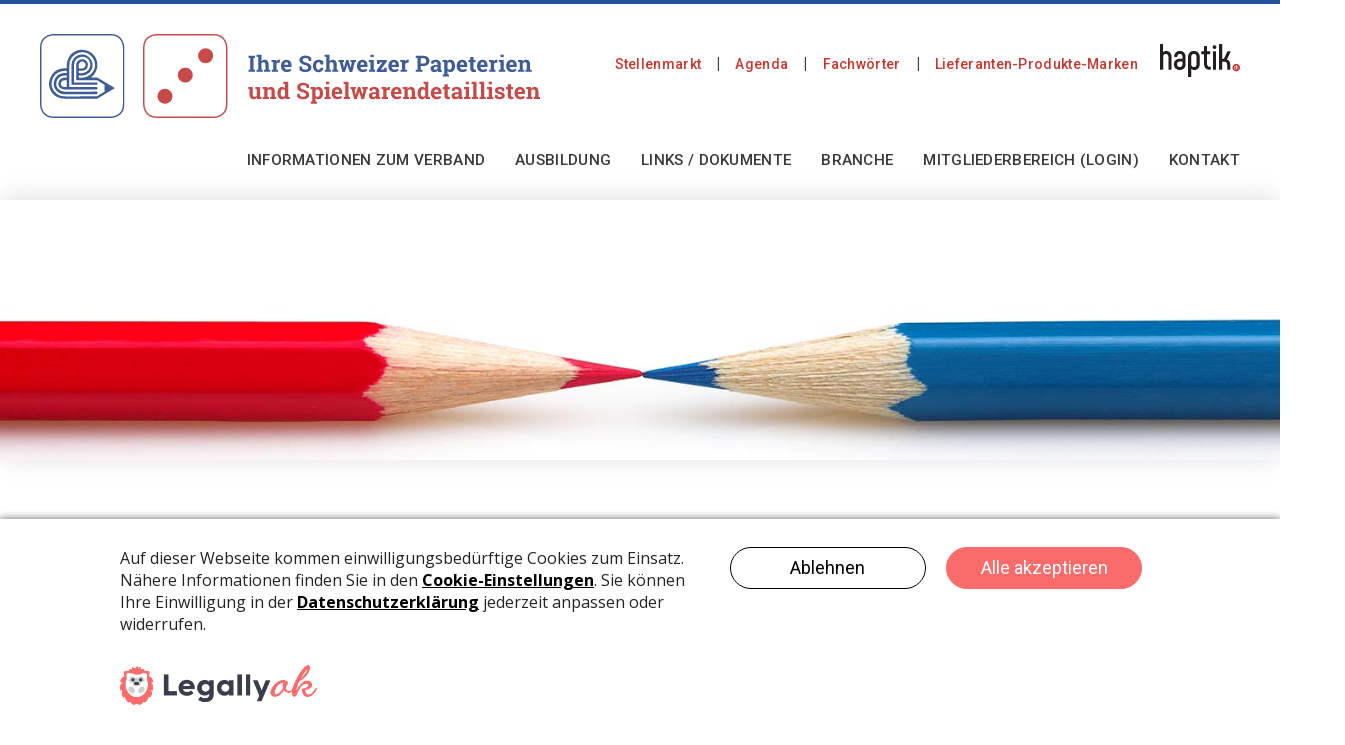

--- FILE ---
content_type: text/html; charset=utf-8
request_url: https://www.papeterie.ch/index.php?id=16
body_size: 5221
content:
<!DOCTYPE html
    PUBLIC "-//W3C//DTD XHTML 1.0 Strict//EN"
    "http://www.w3.org/TR/xhtml1/DTD/xhtml1-strict.dtd">
<html xml:lang="de-CH" lang="de-CH" xmlns="http://www.w3.org/1999/xhtml">
<head>

<meta http-equiv="Content-Type" content="text/html; charset=utf-8" />
<!-- 
	This website is powered by TYPO3 - inspiring people to share!
	TYPO3 is a free open source Content Management Framework initially created by Kasper Skaarhoj and licensed under GNU/GPL.
	TYPO3 is copyright 1998-2025 of Kasper Skaarhoj. Extensions are copyright of their respective owners.
	Information and contribution at https://typo3.org/
-->



<title>Informationen zum Verband</title>
<meta name="generator" content="TYPO3 CMS" />
<meta name="twitter:card" content="summary" />


<link rel="stylesheet" href="/typo3temp/assets/css/7015c8c4ac5ff815b57530b221005fc6.css?1711619290" media="all" />
<link rel="stylesheet" href="/typo3conf/ext/dsgvo_plugin/Resources/Public/libs/core/legal.css?1712660263" media="all" />
<link rel="stylesheet" href="https://fonts.googleapis.com/css?family=Open+Sans:400,600,600i,700,700i|Roboto:300,400,400i,500,700,700i" media="screen" title="default" />
<link rel="stylesheet" href="fileadmin/_font-awesome/css/font-awesome.min.css?1711615763" media="screen" title="default" />
<link rel="stylesheet" href="fileadmin/_css/hamburgers.css?1711615763" media="screen" title="default" />
<link rel="stylesheet" href="fileadmin/_css/jquery.mmenu.all.css?1711615763" media="screen" title="default" />
<link rel="stylesheet" href="/typo3temp/assets/css/main_f2673da9e62d16d424045e7ca30e345fe4a663ee.css?1765349661" media="screen" title="default" />
<link rel="stylesheet" href="/typo3temp/assets/css/papeterie_91131c5bb78e2df9828955f42b03d74724d3ab64.css?1765349695" media="screen" title="default" />
<link rel="stylesheet" href="/typo3temp/assets/css/papeterie-responsive_d92d22714426c14f062842527ceb4eb259c56abb.css?1765349696" media="screen" title="default" />



<script src="/typo3temp/assets/dsgvo_plugin/js/blocker.js?1765348118" type="text/javascript"></script>
<script src="/typo3temp/assets/dsgvo_plugin/js/banner.js?1765348118" type="text/javascript" defer="defer"></script>


<meta name="viewport" content="width=device-width, initial-scale=1.0"><meta name="keywords" content"Papeterie, Verband, VSD, VSSP"><meta name="description" content="">  <!-- Google Tag Manager -->
  <script>
    (function(w,d,s,l,i){w[l]=w[l]||[];w[l].push({'gtm.start': new Date().getTime(),event:'gtm.js'});var f=d.getElementsByTagName(s)[0], j=d.createElement(s),dl=l!='dataLayer'?'&l='+l:'';j.async=true;j.src= 'https://www.googletagmanager.com/gtm.js?id='+i+dl;f.parentNode.insertBefore(j,f); })(window,document,'script','dataLayer','GTM-M8X5LW3');
  </script>
  <!-- End Google Tag Manager -->
  <script data-host=https://digistats.ch data-dnt="false" src=https://digistats.ch/js/script.js id="ZwSg9rf6GA" async defer></script><link rel="apple-touch-icon" sizes="57x57" href="/fileadmin/_pics/favicons/apple-icon-57x57.png">
<link rel="apple-touch-icon" sizes="60x60" href="/fileadmin/_pics/favicons/apple-icon-60x60.png">
<link rel="apple-touch-icon" sizes="72x72" href="/fileadmin/_pics/favicons/apple-icon-72x72.png">
<link rel="apple-touch-icon" sizes="76x76" href="/fileadmin/_pics/favicons/apple-icon-76x76.png">
<link rel="apple-touch-icon" sizes="114x114" href="/fileadmin/_pics/favicons/apple-icon-114x114.png">
<link rel="apple-touch-icon" sizes="120x120" href="/fileadmin/_pics/favicons/apple-icon-120x120.png">
<link rel="apple-touch-icon" sizes="144x144" href="/fileadmin/_pics/favicons/apple-icon-144x144.png">
<link rel="apple-touch-icon" sizes="152x152" href="/fileadmin/_pics/favicons/apple-icon-152x152.png">
<link rel="apple-touch-icon" sizes="180x180" href="/fileadmin/_pics/favicons/apple-icon-180x180.png">
<link rel="icon" type="image/png" sizes="192x192"  href="/fileadmin/_pics/favicons/android-icon-192x192.png">
<link rel="icon" type="image/png" sizes="32x32" href="/fileadmin/_pics/favicons/favicon-32x32.png">
<link rel="icon" type="image/png" sizes="96x96" href="/fileadmin/_pics/favicons/favicon-96x96.png">
<link rel="icon" type="image/png" sizes="16x16" href="/fileadmin/_pics/favicons/favicon-16x16.png">
<link rel="manifest" href="/fileadmin/_pics/favicons/manifest.json">
<meta name="msapplication-TileColor" content="#ffffff">
<meta name="msapplication-TileImage" content="/fileadmin/_pics/favicons/ms-icon-144x144.png">
<meta name="theme-color" content="#ffffff">
<link rel="canonical" href="https://www.papeterie.ch/informationen-zum-verband"/>
</head>
<body id="page_16" class="layout_0">
<!-- Google Tag Manager (noscript) -->
<noscript><iframe src="https://www.googletagmanager.com/ns.html?id=GTM-M8X5LW3" height="0" width="0" style="display:none;visibility:hidden"></iframe></noscript>
<!-- End Google Tag Manager (noscript) -->


<div id="page">
  

  <header>
    <div class="wrap">
      <div class="logo-haptik tooltip"><span class="tooltiptext">zum Fachmagazin wechseln</span></div>
      <div class="logo-vsp-vssd tooltip"><span class="tooltiptext">zur Verbandswebseite wechseln</span></div>
      <ul id="servicenav" class="haptik"><li class="first"><span><a href="https://haptik.jobfriends.ch/" target="_blank" class="external-link-new-window" rel="noreferrer">Stellenmarkt</a></span></li><li><span><a href="https://www.haptik.ch/agenda" target="_blank" class="external-link-new-window">Agenda</a></span></li><li><span><a href="https://www.haptik.ch/service/fachwoerter" target="_blank" class="external-link-new-window">Fachwörter</a></span></li><li class="last"><span><a href="https://www.haptik.ch/lieferanten-produkte-marken" target="_blank" class="external-link-new-window">Lieferanten-Produkte-Marken</a></span></li></ul>
      <ul id="mainnav" class="papeterie"><li class="first active"><span><a href="/informationen-zum-verband">Informationen zum Verband</a><div class="sub-1"><ul><li class="first design-1"><span><a href="/informationen-zum-verband/schweizer-papeterien-vsp">Schweizer Papeterien VSP</a><div class="sub-2"><ul><li class="first"><span><a href="/informationen-zum-verband/schweizer-papeterien-vsp/kurzportraet">Kurzporträt</a></span></li><li><span><a href="/informationen-zum-verband/schweizer-papeterien-vsp/organe">Organe</a></span></li><li><span><a href="/informationen-zum-verband/schweizer-papeterien-vsp/dienstleistungen">Dienstleistungen</a></span></li><li><span><a href="/informationen-zum-verband/schweizer-papeterien-vsp/mitgliederverzeichnis">Mitgliederverzeichnis</a></span></li><li class="last"><span><a href="/informationen-zum-verband/schweizer-papeterien-vsp/statuten-aufgaben-und-organigramm">Statuten, Aufgaben und Organigramm</a></span></li></ul></div></span></li><li class="last design-2"><span><a href="/informationen-zum-verband/spielwarendetaillisten-vssd">Spielwarendetaillisten VSSD</a><div class="sub-2"><ul><li class="first"><span><a href="/informationen-zum-verband/spielwarendetaillisten-vssd/kurzportraet">Kurzporträt</a></span></li><li><span><a href="/informationen-zum-verband/spielwarendetaillisten-vssd/organe">Organe</a></span></li><li><span><a href="/informationen-zum-verband/spielwarendetaillisten-vssd/dienstleistungen">Dienstleistungen</a></span></li><li><span><a href="/informationen-zum-verband/spielwarendetaillisten-vssd/mitgliederverzeichnis">Mitgliederverzeichnis</a></span></li><li class="last"><span><a href="/informationen-zum-verband/spielwarendetaillisten-vssd/statuten-und-organigramm">Statuten und Organigramm</a></span></li></ul></div></span></li></ul></div></span></li><li class="design-0"><span><a href="/ausbildung">Ausbildung</a><div class="sub-1"><ul><li class="first design-1"><span><a href="/ausbildung/schweizer-papeterien-vsp">Schweizer Papeterien VSP</a><div class="sub-2"><ul><li class="first"><span><a href="/ausbildung/schweizer-papeterien-vsp/grundbildung">Grundbildung</a></span></li><li><span><a href="/ausbildung/schweizer-papeterien-vsp/ueberbetriebliche-kurse">Überbetriebliche Kurse</a></span></li><li class="last"><span><a href="/ausbildung/schweizer-papeterien-vsp/weiterbildung-und-kurse">Weiterbildung und Kurse</a></span></li></ul></div></span></li><li class="last design-2"><span><a href="/ausbildung/spielwarendetaillisten-vssd">Spielwarendetaillisten VSSD</a><div class="sub-2"><ul><li class="first"><span><a href="/ausbildung/spielwarendetaillisten-vssd/grundbildung">Grundbildung</a></span></li><li><span><a href="/ausbildung/spielwarendetaillisten-vssd/ueberbetriebliche-kurse">Überbetriebliche Kurse</a></span></li><li class="last"><span><a href="/ausbildung/spielwarendetaillisten-vssd/weiterbildung-und-kurse">Weiterbildung und Kurse</a></span></li></ul></div></span></li></ul></div></span></li><li class="design-0"><span><a href="/links-dokumente/schweizer-papeterien-vsp/wichtige-links">Links / Dokumente</a><div class="sub-1"><ul><li class="first design-1"><span><a href="/links-dokumente/schweizer-papeterien-vsp/wichtige-links">Schweizer Papeterien VSP</a><div class="sub-2"><ul><li class="first"><span><a href="/links-dokumente/schweizer-papeterien-vsp/wichtige-links">Wichtige Links</a></span></li><li><span><a href="/links-dokumente/schweizer-papeterien-vsp/dokumente-ausbildung">Dokumente Ausbildung</a></span></li><li class="last"><span><a href="/links-dokumente/schweizer-papeterien-vsp/dokumente-diverse">Dokumente diverse</a></span></li></ul></div></span></li><li class="last design-2"><span><a href="/links-dokumente/spielwarendetaillisten-vssd/wichtige-links">Spielwarendetaillisten VSSD</a><div class="sub-2"><ul><li class="first"><span><a href="/links-dokumente/spielwarendetaillisten-vssd/wichtige-links">Wichtige Links</a></span></li><li><span><a href="/links-dokumente/spielwarendetaillisten-vssd/dokumente-ausbildung">Dokumente Ausbildung</a></span></li><li class="last"><span><a href="/links-dokumente/spielwarendetaillisten-vssd/dokumente-diverse">Dokumente diverse</a></span></li></ul></div></span></li></ul></div></span></li><li class="design-0"><span><a href="/branche/schweizer-papeterien-vsp/players-der-papeteriebranche">Branche</a><div class="sub-1"><ul><li class="first design-1"><span><a href="/branche/schweizer-papeterien-vsp/players-der-papeteriebranche">Schweizer Papeterien VSP</a><div class="sub-2"><ul><li class="first"><span><a href="/branche/schweizer-papeterien-vsp/players-der-papeteriebranche">Players der Papeteriebranche</a></span></li><li class="last"><span><a href="/branche/schweizer-papeterien-vsp/branchentermine">Branchentermine</a></span></li></ul></div></span></li><li class="last design-2"><span><a href="/branche/spielwarendetaillisten-vssd/players-der-spielwarenbranche">Spielwarendetaillisten VSSD</a><div class="sub-2"><ul><li class="first"><span><a href="/branche/spielwarendetaillisten-vssd/players-der-spielwarenbranche">Players der Spielwarenbranche</a></span></li><li class="last"><span><a href="/branche/spielwarendetaillisten-vssd/branchentermine">Branchentermine</a></span></li></ul></div></span></li></ul></div></span></li><li class="design-0"><span><a href="/login">Mitgliederbereich (Login)</a></span></li><li class="last design-0"><span><a href="/kontakt">Kontakt</a></span></li></ul>

      <div class="mobile" id="mobilemenu"><ul><li class="first design-0 active"><a href="/informationen-zum-verband">Informationen zum Verband</a><ul><li class="first design-1"><a href="/informationen-zum-verband/schweizer-papeterien-vsp">Schweizer Papeterien VSP</a><ul><li class="first design-0"><a href="/informationen-zum-verband/schweizer-papeterien-vsp/kurzportraet">Kurzporträt</a></li><li class="design-0"><a href="/informationen-zum-verband/schweizer-papeterien-vsp/organe">Organe</a></li><li class="design-0"><a href="/informationen-zum-verband/schweizer-papeterien-vsp/dienstleistungen">Dienstleistungen</a></li><li class="design-0"><a href="/informationen-zum-verband/schweizer-papeterien-vsp/mitgliederverzeichnis">Mitgliederverzeichnis</a></li><li class="last design-0"><a href="/informationen-zum-verband/schweizer-papeterien-vsp/statuten-aufgaben-und-organigramm">Statuten, Aufgaben und Organigramm</a></li></ul></li><li class="last design-2"><a href="/informationen-zum-verband/spielwarendetaillisten-vssd">Spielwarendetaillisten VSSD</a><ul><li class="first design-0"><a href="/informationen-zum-verband/spielwarendetaillisten-vssd/kurzportraet">Kurzporträt</a></li><li class="design-0"><a href="/informationen-zum-verband/spielwarendetaillisten-vssd/organe">Organe</a></li><li class="design-0"><a href="/informationen-zum-verband/spielwarendetaillisten-vssd/dienstleistungen">Dienstleistungen</a></li><li class="design-0"><a href="/informationen-zum-verband/spielwarendetaillisten-vssd/mitgliederverzeichnis">Mitgliederverzeichnis</a></li><li class="last design-0"><a href="/informationen-zum-verband/spielwarendetaillisten-vssd/statuten-und-organigramm">Statuten und Organigramm</a></li></ul></li></ul></li><li class="design-0"><a href="/ausbildung">Ausbildung</a><ul><li class="first design-1"><a href="/ausbildung/schweizer-papeterien-vsp">Schweizer Papeterien VSP</a><ul><li class="first design-0"><a href="/ausbildung/schweizer-papeterien-vsp/grundbildung">Grundbildung</a></li><li class="design-0"><a href="/ausbildung/schweizer-papeterien-vsp/ueberbetriebliche-kurse">Überbetriebliche Kurse</a></li><li class="last design-0"><a href="/ausbildung/schweizer-papeterien-vsp/weiterbildung-und-kurse">Weiterbildung und Kurse</a></li></ul></li><li class="last design-2"><a href="/ausbildung/spielwarendetaillisten-vssd">Spielwarendetaillisten VSSD</a><ul><li class="first design-0"><a href="/ausbildung/spielwarendetaillisten-vssd/grundbildung">Grundbildung</a></li><li class="design-0"><a href="/ausbildung/spielwarendetaillisten-vssd/ueberbetriebliche-kurse">Überbetriebliche Kurse</a></li><li class="last design-0"><a href="/ausbildung/spielwarendetaillisten-vssd/weiterbildung-und-kurse">Weiterbildung und Kurse</a></li></ul></li></ul></li><li class="design-0"><a href="/links-dokumente/schweizer-papeterien-vsp/wichtige-links">Links / Dokumente</a><ul><li class="first design-1"><a href="/links-dokumente/schweizer-papeterien-vsp/wichtige-links">Schweizer Papeterien VSP</a><ul><li class="first design-0"><a href="/links-dokumente/schweizer-papeterien-vsp/wichtige-links">Wichtige Links</a></li><li class="design-0"><a href="/links-dokumente/schweizer-papeterien-vsp/dokumente-ausbildung">Dokumente Ausbildung</a></li><li class="last design-0"><a href="/links-dokumente/schweizer-papeterien-vsp/dokumente-diverse">Dokumente diverse</a></li></ul></li><li class="last design-2"><a href="/links-dokumente/spielwarendetaillisten-vssd/wichtige-links">Spielwarendetaillisten VSSD</a><ul><li class="first design-0"><a href="/links-dokumente/spielwarendetaillisten-vssd/wichtige-links">Wichtige Links</a></li><li class="design-0"><a href="/links-dokumente/spielwarendetaillisten-vssd/dokumente-ausbildung">Dokumente Ausbildung</a></li><li class="last design-0"><a href="/links-dokumente/spielwarendetaillisten-vssd/dokumente-diverse">Dokumente diverse</a></li></ul></li></ul></li><li class="design-0"><a href="/branche/schweizer-papeterien-vsp/players-der-papeteriebranche">Branche</a><ul><li class="first design-1"><a href="/branche/schweizer-papeterien-vsp/players-der-papeteriebranche">Schweizer Papeterien VSP</a><ul><li class="first design-0"><a href="/branche/schweizer-papeterien-vsp/players-der-papeteriebranche">Players der Papeteriebranche</a></li><li class="last design-0"><a href="/branche/schweizer-papeterien-vsp/branchentermine">Branchentermine</a></li></ul></li><li class="last design-2"><a href="/branche/spielwarendetaillisten-vssd/players-der-spielwarenbranche">Spielwarendetaillisten VSSD</a><ul><li class="first design-0"><a href="/branche/spielwarendetaillisten-vssd/players-der-spielwarenbranche">Players der Spielwarenbranche</a></li><li class="last design-0"><a href="/branche/spielwarendetaillisten-vssd/branchentermine">Branchentermine</a></li></ul></li></ul></li><li class="design-0"><a href="/login">Mitgliederbereich (Login)</a></li><li class="last design-0"><a href="/kontakt">Kontakt</a></li><li>&nbsp;<br><br></li><li class="service"><a href="https://haptik.jobfriends.ch/">Stellenmarkt</a></li><li class="service"><a href="https://www.haptik.ch/agenda">Agenda</a></li><li class="service"><a href="https://www.haptik.ch/service/fachwoerter">Fachwörter</a></li><li class="service"><a href="https://www.haptik.ch/lieferanten-produkte-marken">Lieferanten - Produkte - Marken</a></li><li>&nbsp;<br><br></li><li class="papeterie"><a href="https://www.haptik.ch/metanav/kontakt-impressum">Kontakt & Impressum</a></li><li class="papeterie"><a href="https://www.haptik.ch/metanav/werbung-mediadaten">Werbung & Mediadaten</a></li><li class="papeterie"><a href="https://www.haptik.ch/metanav/datenschutz">Datenschutz</a></li><li class="papeterie">&nbsp;<br><br></li><li class="service2 papeterie"><a href="http://papeterie.haptik.ch">Zum Verbandsteil VSP / VSSD</a></li><li class="service2 haptik"><a href="http://www.haptik.ch">Zum Fachmagazin haptik.ch</a></li></ul></div>
      <a href="#mobilemenu"><button id="mobileOpener" class="hamburger mobileonly hamburger--spin" type="button"><span class="hamburger-box"><span class="hamburger-inner"></span></span></button></a>
      <div class="clear"></div>
    </div>
  </header>

  <section class="fullscreen layout-0">
    

            <div id="c6" class="frame frame-default frame-type-textmedia frame-layout-0">
                
                
                    



                
                

    
        

    



    


                

    <div class="ce-textpic ce-center ce-above">
        
            

    <div class="ce-gallery" data-ce-columns="1" data-ce-images="1">
        
            <div class="ce-outer">
                <div class="ce-inner">
        
        
            <div class="ce-row">
                
                    
                        <div class="ce-column">
                            

        
<figure class="image">
    
            
                    
<img class="image-embed-item" src="/fileadmin/user_upload/Verband/VSP/Bilder/Stimmungsbilder/VSP_Imagebild.jpg" width="1800" height="300" loading="lazy" alt="" />


                
        
    
</figure>


    


                        </div>
                    
                
            </div>
        
        
                </div>
            </div>
        
    </div>



        

        
                
            

        
    </div>


                
                    



                
                
                    



                
            </div>

        

<div class="clear"></div></section>
  <section class="content">
    <div class="left">
      <div class="element layout-0">
    

            <div id="c76" class="frame frame-default frame-type-header frame-layout-0">
                
                
                    



                
                
                    

    
        <header>
            

    
            
                

    
            <h2 class="">
                Willkommen
            </h2>
        



            
        



            



            



        </header>
    



                
                
                
                    



                
                
                    



                
            </div>

        


    

            <div id="c75" class="frame frame-default frame-type-text frame-layout-0">
                
                
                    



                
                
                    

    



                
                

    <p><strong>Willkommen auf der Webseite des Verband Schweizer Papeterien, VSP<br> und des Verband Schweizer Spielwarendetaillisten VSSD.</strong><br> Der VSP ist zusammen mit seiner Fachsektion VSSD ein gesamtschweizerischer&nbsp;Arbeitgeberverband der Papeterie-, Büro-, Schreibwaren- und Spielwaren Branche.</p>
<p>Der Verband Schweizer Papeterien VSP ist&nbsp;föderalistisch strukturiert, mit 6&nbsp;Papeterie-Sektionen und 1&nbsp;Fachsektion Spielwarendetaillisten&nbsp;VSSD&nbsp;sowie&nbsp;mehreren ständigen Kommissionen. Der aktuelle Mitgliederbestand beträgt etwa 300 Mitglieder. Die Mitglieder des VSP und des VSSD sind ausschliesslich Firmenmitglieder.</p>


                
                    



                
                
                    



                
            </div>

        


    

            <div id="c305" class="frame frame-default frame-type-text frame-layout-0">
                
                
                    



                
                
                    

    
        <header>
            



            

    
            
                

    
            <h3 class="">
                Info Flyer VSP und VSSD
            </h3>
        



            
        



            



        </header>
    



                
                

    <p>Auf den beiden Info Flyern finden Sie ein kurze Übersicht&nbsp;über die verschiedenen Verbandsaktivitäten, die Vorteile einer Mitgliedschaft usw.</p>
<p><a href="/fileadmin/user_upload/Verband/VSP/Bilder/Verband/VSP_Mitgliedervorteile_2024.pdf" target="_blank">VSP Flyer</a> | <a href="/fileadmin/user_upload/Verband/VSP/Dokumente/Verband/VSSD_Mitgliedervorteile_2024.pdf" target="_blank">VSSD Flyer</a></p>


                
                    



                
                
                    



                
            </div>

        

</div>
    </div>
    <div class="right">
      <div class="element layout-0">
    

            <div id="c354" class="frame frame-default frame-type-text frame-layout-0">
                
                
                    



                
                
                    

    
        <header>
            

    
            
                

    
            <h2 class="">
                Infos und Vorlagen zum neuen Datenschutzgesetz
            </h2>
        



            
        



            



            



        </header>
    



                
                

    <p>Mit untenstehendem Link, können Sie Infos und Vorlagen zum neuen Datenschutz nachlesen und herunterladen:</p>
<p><a href="https://www.sgv-usam.ch/schwerpunkte/wirtschaftspolitik/unterseiten/neues-datenschutzrecht" target="_blank" rel="noreferrer">https://www.sgv-usam.ch/schwerpunkte/wirtschaftspolitik/unterseiten/neues-datenschutzrecht</a></p>


                
                    



                
                
                    



                
            </div>

        


    

            <div id="c297" class="frame frame-default frame-type-text frame-layout-0">
                
                
                    



                
                
                    

    
        <header>
            

    
            
                

    
            <h2 class="">
                neue Rahmenverträge mit DPD und Worldline
            </h2>
        



            
        



            



            



        </header>
    



                
                

    <p>Der VSP konnte mit DPD Schweiz und Worldline Schweiz neue Rahmenveträge unterzeichnen. Die aktuellen&nbsp;Konditionen wie auch&nbsp;weitere Formulare&nbsp;finden Sie im Mitgliederbereich.</p>


                
                    



                
                
                    



                
            </div>

        


    

            <div id="c277" class="frame frame-default frame-type-text frame-layout-0">
                
                
                    



                
                
                    

    
        <header>
            

    
            
                

    
            <h2 class="">
                Reformierte Ausbildung im Detailhandel &quot;Verkauf 2022+&quot;
            </h2>
        



            
        



            



            



        </header>
    



                
                

    <p>Wir haben für Sie verschiedene Infomationen rund um die neue Ausbildung 2022+ zusammengestellt. Die Dateien finden Sie unter folgendem <a href="/links-dokumente/schweizer-papeterien-vsp/dokumente-ausbildung">Link</a>.</p>
<p>Wenn Sie Fragen haben, können Sie sich jederzeit an das Sekretariat des VSP (<a href="#" data-mailto-token="pdlowr-lqirCsdshwhulh1fk" data-mailto-vector="3">info<span>[at]</span>papeterie.ch</a>)&nbsp;oder das üK Rektorat (<a href="#" data-mailto-token="pdlowr-xuv1vxuhpdqqCsdshwhulh1fk" data-mailto-vector="3">urs.suremann<span>[at]</span>papeterie.ch</a>) wenden.</p>


                
                    



                
                
                    



                
            </div>

        


    

            <div id="c240" class="frame frame-default frame-type-shortcut frame-layout-0">
                
                
                    



                
                
                

    
    

            <div id="c239" class="frame frame-default frame-type-html frame-layout-0">
                
                
                    



                
                
                

    <div class="advert" id="skyscraper">
  <ins data-revive-zoneid="508" data-revive-id="61c809f9927ffb6e0f8b435c210bc674"></ins>
  <script data-legally-cb-blocked-src="//ads.gutknecht-net.com/delivery/asyncjs.php"  data-legally-cb-blacklists="[&quot;marketing&quot;]"  async ></script>
</div>



                
                    



                
                
                    



                
            </div>

        


    

            <div id="c142" class="frame frame-default frame-type-html frame-layout-0">
                
                
                    



                
                
                

    <div class="advert" id="rectangle">
  <ins data-revive-zoneid="507" data-revive-id="61c809f9927ffb6e0f8b435c210bc674"></ins>
  <script data-legally-cb-blocked-src="//ads.gutknecht-net.com/delivery/asyncjs.php"  data-legally-cb-blacklists="[&quot;marketing&quot;]"  async ></script>
</div>



                
                    



                
                
                    



                
            </div>

        




                
                    



                
                
                    



                
            </div>

        

</div>
    </div>
    <div class="clear"></div>
  </section>

  <section class="fullscreen bottom"><div class="wideboard"><div class="adverttitle">Werbung</div><ins data-revive-zoneid="506" data-revive-id="61c809f9927ffb6e0f8b435c210bc674"></ins><script data-legally-cb-blocked-src="//ads.gutknecht-net.com/delivery/asyncjs.php"  data-legally-cb-blacklists="[&quot;marketing&quot;]"  async ></script></div></section>

  <footer>
    <div class="wrap">
      <div class="disclaimer">
        
      </div>
    </div>
  </footer>

  <footer class="meta">
    <div class="wrap">
      <div class="copy">&copy; <a href="http://www.rubmedia.ch" target="_blank">rubmedia AG</a> - <a href="https://www.madlab.ch" target="_blank" title="MADLAB – Büro für Digitalisierung">Umsetzung: MADLAB</a></div>
      <ul id="metanav"><li class="first"><a href="https://www.haptik.ch/metanav/kontakt-impressum">Kontakt &amp; Impressum</a></li><li><a href="https://www.haptik.ch/metanav/werbung-mediadaten">Werbung &amp; Mediadaten</a></li><li class="last"><a href="https://www.haptik.ch/metanav/datenschutz">Datenschutz</a></li></ul>
    </div>
  </footer>
</div>

<script async="async" src="/typo3temp/assets/js/cfd16b174d7f7b046e20adbc2e0a1094.js?1711619312"></script>

<script src="/fileadmin/_js/jquery.3.2.1.min.js" type="text/javascript"></script>
  <script>$.noConflict();</script>
    <script src="/fileadmin/_js/jquery.migrate.3.min.js" type="text/javascript"></script>
    <script src="/fileadmin/_js/jquery.imagefill.js" type="text/javascript"></script>
    <script src="/fileadmin/_js/jquery.imagesloaded.min.js" type="text/javascript"></script>
    <script src="/fileadmin/_js/jquery.stellar.min.js" type="text/javascript"></script>
    <script src="/fileadmin/_js/jquery.matchHeight-min.js" type="text/javascript"></script>
    <script src="/fileadmin/_js/jquery.mmenu.all.min.js" type="text/javascript"></script>
    <script src="/fileadmin/_js/slick.min.js" type="text/javascript"></script>
    <script src="/fileadmin/_js/haptik-custom.js" type="text/javascript"></script>
</body>
</html>

--- FILE ---
content_type: text/css; charset=utf-8
request_url: https://www.papeterie.ch/typo3temp/assets/css/main_f2673da9e62d16d424045e7ca30e345fe4a663ee.css?1765349661
body_size: 5089
content:
@charset "UTF-8";
body{margin:auto;font-family:"Open+Sans", sans-serif;font-size:17px;line-height:24px;color:#3a3a3a;letter-spacing:0.3px;background-color:#fff}body.layout_1 section.content,body.layout_3 section.content{margin-top:0 !important;position:relative}body.layout_1 section.content .left,body.layout_3 section.content .left{margin-top:0}body.layout_1 section.content .right,body.layout_3 section.content .right{margin-top:80px}.clear{clear:both}.mobileonly,.mobile{display:none}h1{line-height:1.4em}#page{width:100%;text-align:center}#page>header{border-top:4px solid #cc362d;height:196px}#page>header .wrap{margin:auto;width:1200px;height:100%;position:relative}#page>header .wrap .logo-haptik{float:left;background-image:url("/fileadmin/_pics/haptik_logo_klein.svg");background-repeat:no-repeat;width:250px;height:110px;cursor:pointer;margin-top:40px}#page>header .wrap .logo-vsp-vssd{float:right;background-image:url("/fileadmin/_pics/vsp_vssd-logo_ohne_claim.svg");background-repeat:no-repeat;width:80px;height:36px;cursor:pointer;margin-top:40px}#page>header .wrap .logo-vsp-vssd.tooltip .tooltiptext,#page>header .wrap .logo-haptik.tooltip .tooltiptext{visibility:hidden;width:245px;right:120px;top:40px;background-color:black;color:#fff;text-align:center;padding:5px 0;border-radius:6px;font-size:13px;position:absolute;z-index:1}#page>header .wrap .logo-vsp-vssd.tooltip .tooltiptext::after,#page>header .wrap .logo-haptik.tooltip .tooltiptext::after{content:" ";position:absolute;top:50%;left:100%;margin-top:-5px;border-width:5px;border-style:solid;border-color:transparent transparent transparent black}#page>header .wrap .logo-vsp-vssd.tooltip:hover .tooltiptext,#page>header .wrap .logo-haptik.tooltip:hover .tooltiptext{visibility:visible}#page>header .wrap .logo-haptik.tooltip .tooltiptext{display:none}ul#mainnav.haptik{position:absolute;margin:0;right:0;bottom:20px}ul#mainnav.haptik>li{float:left;display:inline-block;margin-left:51.5px;font-size:16px;font-weight:500;font-family:Roboto}ul#mainnav.haptik>li>span>a{text-decoration:none;color:#3a3a3a;padding-bottom:20px;display:inline-block}ul#mainnav.haptik li.design-2>span>a,ul#mainnav.haptik li.design-3>span>a{color:#cc362d}ul#mainnav.haptik li:hover>span>a,ul#mainnav.haptik li.active>span>a{color:#0f7782}ul#mainnav.haptik li:hover div.sub-1{display:block}ul#mainnav.haptik div.sub-1{display:none}ul#mainnav.haptik div.sub-1{position:absolute;z-index:10;width:auto;background-color:#fff;box-shadow:4px 6px 10px #dedede;border-top:1px solid #f5f5f5}ul#mainnav.haptik div.sub-1 ul{margin:0;padding:0;list-style:none;background-color:#f5f5f5;border-right:1px solid #dedede;width:200px;padding-top:20px;padding-bottom:20px}ul#mainnav.haptik div.sub-1 ul li{border-top:1px solid #f5f5f5;border-bottom:1px solid #f5f5f5;border-right:1px solid #dedede;margin:0;margin-right:-1px;text-align:left;padding-left:20px;padding-top:8px;padding-bottom:8px;font-size:0.8em}ul#mainnav.haptik div.sub-1 ul li a{text-decoration:none;color:#3a3a3a}ul#mainnav.haptik div.sub-1 ul li:hover{border-top:1px solid #dedede;border-bottom:1px solid #dedede;border-right:1px solid #fff;background-color:#fff}ul#mainnav.haptik div.sub-1 ul li:hover div.sub-2{display:block}ul#servicenav.haptik{position:absolute;margin:0;right:182px;bottom:104px}ul#servicenav.haptik>li:after{content:"|";display:inline-block;margin-left:15px}ul#servicenav.haptik>li.last:after{display:none}ul#servicenav.haptik>li{float:left;display:inline-block;margin-left:15px;font-size:16px;font-weight:500;font-family:Roboto}ul#servicenav.haptik>li>span>a{text-decoration:none;color:#cc362d;padding-bottom:20px;display:inline-block;font-size:14px}ul#servicenav.haptik li:hover>span>a,ul#servicenav.haptik li.active>span>a{color:#0f7782}body.layout_2 section.content{margin-top:0;position:relative}body.layout_2 section.content .left{margin-top:0}body.layout_2 section.content .left header{border-top:none !important;padding-top:100px;padding-bottom:40px;height:auto !important}body.layout_2 section.content .left header h3.rubtitle{position:absolute;width:calc(100% - 38px);text-align:left;background-color:#cc362d;height:26px;line-height:26px;font-weight:300;font-size:0.8em;color:#fff;margin-bottom:24px;margin-left:20px;margin-top:-100px;padding-left:18px}body.layout_2 section.content .left header h3.rubtitle:before{content:" ";width:26px;height:26px;background-image:url("/fileadmin/_pics/icons/haptik.svg");background-size:26px 26px;margin-left:-40px;margin-top:-2px;position:absolute;display:block;border:2px solid #fff;border-radius:26px}body.layout_2 section.content .left header h2{margin-top:0}body.layout_2 section.content .left .ce-left .ce-gallery{margin-right:22px}body.layout_2 section.content .left .ce-bodytext p{margin-top:0}body.layout_2 section.content .right{margin-top:100px}section.fullscreen{width:100%}section.fullscreen .teaser{float:left;overflow:hidden;margin-bottom:10px;position:relative}section.fullscreen .teaser .wrap{height:100%}section.fullscreen .teaser .overlay{position:relative;z-index:10;color:#fff;text-align:left;margin:auto;position:absolute;bottom:18px;left:70px;width:70%;font-family:Roboto;letter-spacing:0.8px}section.fullscreen .teaser .overlay .date{font-size:0.6em;background-color:#3a3a3a;display:inline-block;padding:4px;line-height:1em;margin-bottom:2px}section.fullscreen .teaser .overlay .title{font-weight:500;font-size:1em;background-color:#0f7782;box-decoration-break:clone;padding:4px;display:inline;line-height:1.9em}section.fullscreen .teaser .overlay:before{content:" ";width:40px;height:40px;background-image:url("/fileadmin/_pics/icons/handel.svg");background-size:40px 40px;margin-top:22px;margin-left:-53px;position:absolute;display:block}section.fullscreen .teaser.size4x4{width:60%}section.fullscreen .teaser.size4x4 .wrap{margin-right:10px}section.fullscreen .teaser.size4x4 .overlay{left:80px}section.fullscreen .teaser.size4x4 .overlay:before{width:50px;height:50px;background-size:50px 50px;margin-top:26px;margin-left:-62px}section.fullscreen .teaser.size4x4 .overlay .title{font-size:1.6em;line-height:1.7em}section.fullscreen .teaser.size4x2{width:40%}.wrap.rubrik{width:100%;font-family:Roboto;margin-bottom:80px}.wrap.rubrik .title{text-align:left;background-color:#cc362d;height:26px;line-height:26px;font-weight:300;font-size:0.8em;color:#fff;margin-bottom:24px;margin-left:20px;padding-left:18px}.wrap.rubrik .title:before{content:" ";width:26px;height:26px;background-image:url("/fileadmin/_pics/icons/handel.svg");background-size:26px 26px;margin-left:-40px;margin-top:-2px;position:absolute;display:block;border:2px solid #fff;border-radius:26px}.wrap.rubrik .intro{padding-top:16px}.rub_schule .overlay:before{background-image:url("/fileadmin/_pics/icons/schule.svg") !important}.rub_schule .title{background-color:#cc362d !important}.rub_schule .title:before{background-image:url("/fileadmin/_pics/icons/schule.svg") !important}.rub_inspiration .overlay:before{background-image:url("/fileadmin/_pics/icons/inspiration.svg") !important}.rub_inspiration .title{background-color:#cc362d !important}.rub_inspiration .title:before{background-image:url("/fileadmin/_pics/icons/inspiration.svg") !important}.rub_unternehmen .overlay:before{background-image:url("/fileadmin/_pics/icons/koepfe.svg") !important}.rub_unternehmen .title{background-color:#cc362d !important}.rub_unternehmen .title:before{background-image:url("/fileadmin/_pics/icons/koepfe.svg") !important}.rub_neuheiten .overlay:before{background-image:url("/fileadmin/_pics/icons/neuheiten.svg") !important}.rub_neuheiten .title{background-color:#cc362d !important}.rub_neuheiten .title:before{background-image:url("/fileadmin/_pics/icons/neuheiten.svg") !important}.rub_termine .overlay:before{background-image:url("/fileadmin/_pics/icons/termine.svg") !important}.rub_termine .title{background-color:#cc362d !important}.rub_termine .title:before{background-image:url("/fileadmin/_pics/icons/termine.svg") !important}.rub_buero .overlay:before{background-image:url("/fileadmin/_pics/icons/buero.svg") !important}.rub_buero .title{background-color:#cc362d !important}.rub_buero .title:before{background-image:url("/fileadmin/_pics/icons/buero.svg") !important}.rub_wissen .overlay:before{background-image:url("/fileadmin/_pics/icons/produktwissen.svg") !important}.rub_wissen .title{background-color:#cc362d !important}.rub_wissen .title:before{background-image:url("/fileadmin/_pics/icons/produktwissen.svg") !important}.rub_spiel .overlay:before{background-image:url("/fileadmin/_pics/icons/spiel.svg") !important}.rub_spiel .title{background-color:#cc362d !important}.rub_spiel .title:before{background-image:url("/fileadmin/_pics/icons/spiel.svg") !important}section.content{margin-left:auto;margin-right:auto;margin-top:80px;margin-bottom:40px;width:1200px}section.content .left{text-align:left;width:840px;float:left;margin-top:4px}section.content .left .wrap.rubrik .teaser{width:25%;float:left;margin-left:22px;margin-bottom:20px}section.content .left .wrap.rubrik .teaser .wrap{width:100%;padding-top:0}section.content .left .wrap.rubrik .teaser .wrap figure{margin:0;padding:0;width:100%;overflow:hidden}section.content .left .wrap.rubrik .teaser .wrap .date{font-size:0.8em;font-weight:200;margin-bottom:16px;color:#dedede}section.content .left .wrap.rubrik .teaser .wrap .lead{display:none;font-weight:300;font-size:0.9em}section.content .left .wrap.rubrik .teaser .wrap h2{font-size:0.9em;font-weight:500;letter-spacing:0.8px;line-height:1.2em}section.content .left .wrap.rubrik .teaser a{text-decoration:none}section.content .left .wrap.rubrik .teaser a h2,section.content .left .wrap.rubrik .teaser a .lead{color:#3a3a3a}section.content .left .wrap.rubrik .teaser.size4x4{width:44% !important;margin-right:0;margin-left:0}section.content .left .wrap.rubrik .teaser.size4x4 h2{font-size:1.1em;line-height:1.4em}section.content .left .wrap.rubrik .teaser.size4x4 .lead{display:block}section.content .left a{text-decoration:none;color:#0f7782;border-bottom:2px dotted #0f7782}.wrap.ressort{margin-top:50px}.wrap.ressort .title{position:absolute;width:calc(100% - 38px);margin-top:-50px}.wrap.ressort .teaser{width:96% !important;margin-left:0 !important;margin-bottom:20px !important;margin-top:24px !important}.wrap.ressort .teaser figure{float:left;width:220px !important;height:140px !important;margin-right:24px !important;margin-bottom:12px !important}.wrap.ressort .teaser .date{font-size:0.7em !important;margin-bottom:10px !important;line-height:0.8em}.wrap.ressort .teaser h2{font-size:1em !important;margin-top:0 !important}.wrap.ressort .teaser .lead{display:block !important}article{text-align:left}article figure{position:relative}article figure .overlay-wrap{display:none}article figcaption{font-size:0.9em;font-style:italic;width:100%;text-align:left;margin-top:8px}article .content{margin-left:auto;margin-right:auto;margin-top:100px;margin-bottom:40px;width:1200px}article .content .left{text-align:left;width:840px;float:left;margin-top:6px}article .content .left .date{font-size:0.8em}article .content .left h1{font-size:1.4em;line-height:1.8em}article .content .left .lead{font-weight:600;margin-bottom:40px}article .content .gt figure{margin-left:0;margin-top:0;float:left;max-width:40%}article .content .gt figure img{width:100% !important;height:auto !important}article .content .gt p{margin-top:0;margin-bottom:24px}article .content .gt .autor{margin-top:10px;font-size:15px;display:inline;font-style:italic}article .content .gt a{text-decoration:none;color:#0f7782;border-bottom:2px dotted #0f7782}article .imggallery{width:100%}article .imggallery img{width:100% !important;height:auto !important}article .imggallery .caption{font-size:14px;margin-top:20px;margin-bottom:24px;width:100%;line-height:1.4em;color:#0f7782}article .imggallery-arrows{margin-bottom:60px}article .imggallery-arrows button.slick-arrow{background-color:transparent;padding:5px;color:#3a3a3a;border:none;border-bottom:4px solid #3a3a3a;font-family:"Open Sans"}article .imggallery-arrows button.slick-arrow:hover{border-color:#cc362d;color:#cc362d;cursor:pointer}article .imggallery-arrows button.slick-next{float:right}article.display-0{width:1200px;margin:auto}article.display-0 .wrap.rubrik{margin-bottom:0}article.display-0 .wrap.rubrik .title{margin-bottom:14px}article.display-0 .content{margin-top:20px}article.display-1{width:100%}article.display-1 figure{margin:inherit;width:100%;overflow:hidden;height:65vh}article.display-1 figure img{width:100% !important;height:auto !important}article.display-1 figure .overlay-wrap{position:absolute;width:100%;z-index:10;bottom:40px;text-align:center;display:block}article.display-1 figure .overlay{position:relative;text-align:left;color:#fff;text-align:left;margin:auto;width:1200px;font-family:Roboto;letter-spacing:0.8px}article.display-1 figure .overlay .date{font-size:0.6em;background-color:#3a3a3a;display:inline-block;padding:4px;line-height:1em;margin-bottom:2px}article.display-1 figure .overlay .title{font-weight:500;font-size:1.6em;background-color:#0f7782;box-decoration-break:clone;padding:4px;display:inline;line-height:1.7em}article.display-1 figure .overlay:before{content:" ";width:40px;height:40px;background-image:url("/fileadmin/_pics/icons/handel.svg");background-size:40px 40px;margin-top:22px;margin-left:-53px;position:absolute;display:block}article.display-1 .content h1,article.display-1 .content .date{display:none}article.display-2{width:1200px;margin:auto;text-align:center}article.display-2 .wrap.rubrik{margin-bottom:0}article.display-2 .wrap.rubrik .title{margin-bottom:14px}article.display-2 figure{margin:inherit;width:100%;overflow:hidden;height:65vh}article.display-2 figure img{width:100% !important;height:auto !important}article.display-2 .content{margin-top:70px}.left .element.agenda{width:100%;border-top:1px solid #3a3a3a}.left .element.agenda .datum-wrap{float:left;width:22%;padding-top:20px;padding-left:8px;font-weight:300}.left .element.agenda .datum-wrap span{font-weight:600;color:#0f7782}.left .element.agenda .content-wrap{float:right;width:75%;padding-top:20px;padding-bottom:20px}.left .element.agenda .content-wrap h2{margin-top:0;font-size:1.4em}.left .element.agenda .content-wrap h2 span{font-weight:400;border-left:1px solid #3a3a3a;border-right:1px solid #3a3a3a;padding-left:12px;padding-right:12px;margin-left:8px}.left .element.agenda .content-wrap .lead figure{float:right;margin-top:0;margin-left:14px;margin-right:12px}.left .element.agenda .content-wrap .lead p{margin-bottom:0}.left .element.agenda .content-wrap a{margin-top:12px;text-decoration:none;color:#0f7782;font-weight:600;display:inline-block}.left .element.agenda.highlight{background-color:#e7ecc2}#page_78 .frame-type-image .ce-row{width:46%;border:1px solid #dedede;padding:4px;margin-left:4px}#page_78 .frame-type-image .ce-row:nth-child(odd){float:left}#page_78 .frame-type-image .ce-row:nth-child(even){float:right}#page_78 .frame-type-image .ce-row .ce-column{width:100%}#page_78 .frame-type-image .ce-row .ce-column img{width:100% !important;height:auto !important}.tx-gi-jobmarket h3{padding-top:50px}.tx-gi-jobmarket .joboffer-list-single{width:100%;border-bottom:1px solid #3a3a3a}.tx-gi-jobmarket .joboffer-list-single:first-child{border-top:1px solid #3a3a3a}.tx-gi-jobmarket .joboffer-list-single:hover{background-color:#f5f5f5}.tx-gi-jobmarket .joboffer-list-single .joboffer-link-wrap{padding:20px 2px}.tx-gi-jobmarket .joboffer-column-title{font-size:0.9em;font-weight:bold;padding-bottom:5px}.tx-gi-jobmarket .joboffer-creationdate{display:inline-block;width:120px}.tx-gi-jobmarket .joboffer-title{display:inline-block;padding-right:5px}.tx-gi-jobmarket .joboffer-percentage{display:inline-block}.tx-gi-jobmarket .joboffer-placeofwork{float:right}.tx-gi-jobmarket .joboffer-back{font-size:0.8em}#joboffer-detail-container{margin-top:15px}#joboffer-detail-container #joboffer-creationdate{font-size:0.8em}#joboffer-detail-container #joboffer-detail-left{float:left;width:65%}#joboffer-detail-container #joboffer-detail-left #joboffer-placeofwork b,#joboffer-detail-container #joboffer-detail-left #joboffer-asof b{display:inline-block;width:130px}#joboffer-detail-container #joboffer-detail-left #joboffer-description{padding:30px 0}#joboffer-detail-container #joboffer-detail-right{float:right;width:26%;font-size:0.9em;padding:1%;background-color:#f5f5f5}#joboffer-detail-container #joboffer-detail-right h3{color:#0f7782}#joboffer-detail-container #joboffer-detail-right img{max-width:100%;height:auto}#joboffer-detail-container #joboffer-detail-right #joboffer-advert{margin-top:20px}.searchbox-mitglieder{padding-top:34px;padding-bottom:40px}.searchbox-mitglieder input,.searchbox-mitglieder select{box-sizing:border-box}.searchbox-mitglieder input[type=text]{border:1px solid #3a3a3a;width:40%;padding:6px;margin-right:10px}.searchbox-mitglieder input[type=submit]{border:1px solid #3a3a3a;width:90px;padding:6px}.searchbox-mitglieder select{display:block;width:40%;border:1px solid #3a3a3a;margin-top:8px;height:28px}.mitgliedervz{width:100%}.mitgliedervz .item{width:100%;float:left;margin-bottom:30px;padding-top:10px;padding-bottom:10px}.mitgliedervz .item .left{width:35%;float:left;margin-right:20px}.mitgliedervz .item .middle{width:30%;float:left}.mitgliedervz .item .right{width:30%;float:right}.mitgliedervz .item .logo{float:left;width:40px;height:40px;background-image:url("/fileadmin/_pics/vsp_vssd-logo_ohne_claim.svg");background-size:129px 40px;background-position:-20px 120px;margin-right:25px}.mitgliedervz .item .logo.vssd{background-position:-69px 120px}.mitgliedervz .item .lehrberufe{text-align:left;float:right;margin-right:8px}.mitgliedervz .item:nth-child(2n){background-color:#f5f5f5}.mitgliedervz .paging{text-align:left;margin-top:40px}.mitgliedervz .paging a{display:inline-block;margin-right:10px;margin-bottom:10px;text-decoration:none;border-bottom:1px solid #0f7782 !important;border:1px solid #0f7782;padding:0px;width:28px;height:28px;border-radius:30px;text-align:center;line-height:28px}.mitgliedervz .paging a.active{color:white;background-color:#0f7782}.addressform-mitglieder .row{margin:10px 0;min-height:35px}.addressform-mitglieder .row label{width:200px;display:inline-block}.addressform-mitglieder .row input:not([type=checkbox]),.addressform-mitglieder .row select,.addressform-mitglieder .row textarea{box-sizing:border-box;width:300px;min-height:35px;padding:5px;border:1px solid #dedede;border-radius:2px;font-family:"Open+Sans", sans-serif;font-size:0.8em;line-height:1.4em}.addressform-mitglieder .row input#plz{width:75px;margin-right:10px}.addressform-mitglieder .row input#ort{width:215px}.addressform-mitglieder .row input[type=submit]{width:auto;padding:5px 10px;background-color:#f5f5f5}.addressform-mitglieder .row select{background-color:#f5f5f5}.addressform-mitglieder .row textarea{vertical-align:top;height:75px;resize:none}.content .right{float:right;text-align:right}.content .right .advert{border-top:4px dotted #0f7782;margin-bottom:50px}.content .right .advert#rectangle,.content .right .advert#skyscraper{display:none}.content .right .advert#pdfdownload{display:block;padding-top:10px;margin-bottom:20px}.content .right .advert#pdfdownload:before{content:none;display:none}.content .right .advert:before{content:"Werbung";display:block;color:#dedede;text-align:right;text-transform:uppercase;font-weight:300;font-size:10px}.content .right .advert img{border:1px solid #dedede}.content .right .element{width:302px;margin-top:4px;font-size:0.9em;color:#3a3a3a;margin-bottom:50px}.content .right .element .teasertitle{border-top:4px dotted #0f7782;border-bottom:4px dotted #0f7782;padding-top:6px;padding-bottom:6px;padding-left:2px;text-align:left;font-weight:300}.content .right .element .teasertitle a{text-decoration:none;color:#3a3a3a}.content .right .element .teasercontent{padding-left:2px;text-align:left}.content .right .element .teasercontent h3{color:#0f7782;margin-bottom:4px}.content .right .element .teasercontent h3 a{text-decoration:none;color:#0f7782}.content .right .element .teasercontent p{margin-top:0}.content .right .element header h2,.content .right .element header h3{color:#0f7782;margin-bottom:4px;margin-top:0;border-top:4px dotted #0f7782;border-bottom:4px dotted #0f7782;padding-top:6px;padding-bottom:6px;padding-left:2px;text-align:left;font-weight:300;font-size:15px}.content .right .element .ce-bodytext{padding-left:2px;text-align:left;margin-bottom:40px}.content .right .element .ce-bodytext a{text-decoration:none;color:#0f7782}.content .right .element .ce-bodytext a:before{content:"";font:normal normal normal 14px/1 FontAwesome;margin-right:8px}.content .right .element.newsletter input[type=text]{border:1px solid #3a3a3a;width:70%;padding:6px;float:left}.content .right .element.newsletter button{border:1px solid #3a3a3a;width:22%;padding:6px;float:right}.content .right .element.agenda .entry{text-align:left;margin-top:16px}.content .right .element.agenda .entry .datum-wrap{margin:0;font-weight:300}.content .right .element.agenda .entry .content-wrap h3{margin-top:2px}.content .right .element.download .teasercontent{margin-top:12px}.content .right .element.download .teasercontent a.filedownload{text-decoration:none;color:#0f7782;line-height:2em}.content .right .element.download .teasercontent a.filedownload i{margin-right:8px}.content .left #parallax-ad-wrap{position:relative;height:300px;margin-bottom:50px;box-shadow:inset 0 20px 10px -20px rgba(0, 0, 0, 0.6), inset 0 -20px 10px -22px rgba(0, 0, 0, 0.6)}.content .left #parallax-ad-wrap.hidden{height:0;opacity:0;margin-bottom:0;z-index:-1}.content .left #parallax-ad-wrap .parallax-overlay{position:absolute;width:100%;background:white;z-index:-3}.content .left #parallax-ad-wrap #parallax{position:absolute;top:0;left:0}.content .left #parallax-ad-wrap #parallax ins{position:fixed;z-index:-5;top:50%;transform:translateY(-50%)}.content .left #parallax-ad-wrap #parallax ins a{border:none}.content .left .parallax-ad{width:100%;margin-bottom:50px;padding-top:20px;padding-bottom:20px;text-align:center;clear:both;position:relative;height:450px;box-shadow:inset 0 20px 10px -20px rgba(0, 0, 0, 0.6), inset 0 -20px 10px -22px rgba(0, 0, 0, 0.6);background:#FFF}@media screen and (max-width:320px){.content .left .parallax-ad{height:350px}}.content .left .parallax-ad.hidden{display:none}.content .left .parallax-ad .parallax-outer{position:absolute;top:0;left:0;width:100%;height:100%;z-index:3;clip:rect(0, auto, auto, 0);background-repeat:no-repeat}.content .left .parallax-ad .parallax-inner{display:block;width:840px;height:auto;top:50%;left:calc((100% - 1200px) / 2);z-index:4;-webkit-backface-visibility:hidden;backface-visibility:hidden}@media screen and (max-width:1240px){.content .left .parallax-ad .parallax-inner{left:calc((100vw - 96%) / 2);width:calc(100% - 385px)}}@media screen and (max-width:980px){.content .left .parallax-ad .parallax-inner{width:68%}}@media screen and (max-width:870px){.content .left .parallax-ad .parallax-inner{width:98%;left:50%}}.content .left .parallax-ad .parallax-inner.active{position:fixed;transform:translateY(-50%)}@media screen and (max-width:870px){.content .left .parallax-ad .parallax-inner.active{transform:translateZ(0) translateX(-50%) translateY(-50%)}}.content .left .parallax-ad .parallax-inner a{border-bottom:none}.content .left .parallax-ad .parallax-inner img{max-width:100%;height:auto}.wideboard{width:100%;text-align:center;background-color:#dedede;height:250px;padding-top:15px;padding-bottom:15px;display:none}footer{width:100%;height:400px;background-color:#3a3a3a;color:#fff;font-family:Roboto}footer .wrap{width:1200px;margin:auto;text-align:left}footer .wrap .disclaimer{margin-left:auto;margin-right:auto;padding-top:100px;width:70%;text-align:center;font-weight:300;font-size:0.8em}footer .wrap .disclaimer:before{content:" ";background-image:url("/fileadmin/_pics/haptik_logo_ohne_claim_neg.svg");background-repeat:no-repeat;background-position:center;background-size:200px 77px;width:100%;height:76px;display:block;text-align:center;margin-bottom:20px}footer.meta{background-color:#cc362d;height:30px;line-height:30px;font-size:0.7em}footer.meta .copy{float:left}footer.meta .copy a{color:#fff;text-decoration:none}footer.meta ul{float:right;margin:0;padding:0}footer.meta ul li{float:left;display:inline-block;margin-left:20px}footer.meta ul li a{text-decoration:none;color:#fff}footer.meta ul li a:hover{text-decoration:underline}.tx-gi-technicaldictionary .wrap.ressort.rubrik.rub_termine{margin-bottom:30px}.tx-gi-technicaldictionary .td-indexletters{display:flex;justify-content:flex-start;flex-wrap:wrap;margin:10px 0}.tx-gi-technicaldictionary .td-indexletters .letters{display:inline-block;padding:5px}.tx-gi-technicaldictionary .td-indexletters .letters:hover{cursor:pointer}.tx-gi-technicaldictionary .tx_gitechnicaldictionary{width:100% !important}table.tx_gitechnicaldictionary.dataTable.dtr-inline.collapsed>tbody>tr[role="row"]>td:first-child:before,table.dataTable.dtr-inline.collapsed>tbody>tr[role="row"]>th:first-child:before{content:"▼";color:#3a3a3a;top:50%;transform:translateY(-50%);border:none;border-radius:0;box-shadow:none;font-size:14px;background:none}table.tx_gitechnicaldictionary.dataTable.dtr-inline.collapsed>tbody>tr.parent>td:first-child:before,table.dataTable.dtr-inline.collapsed>tbody>tr.parent>th:first-child:before{transform:translateY(-50%) rotate(180deg);background:none}table.tx_gitechnicaldictionary.dataTable.display tbody tr.even>.sorting_1,table.tx_gitechnicaldictionary.dataTable.order-column.stripe tbody tr.even>.sorting_1,table.tx_gitechnicaldictionary.dataTable.display tbody tr.odd>.sorting_1,table.tx_gitechnicaldictionary.dataTable.order-column.stripe tbody tr.odd>.sorting_1,table.tx_gitechnicaldictionary.dataTable.display tbody tr:hover>.sorting_1,table.tx_gitechnicaldictionary.dataTable.order-column.hover tbody tr:hover>.sorting_1{background:none}table.tx_gitechnicaldictionary.dataTable.display tbody tr.odd{background:none}table.tx_gitechnicaldictionary.dataTable.display tbody tr.even{background-color:#f5f5f5}.newform .fieldrow,.newform .form-group,.editform .fieldrow,.editform .form-group,.unsubscribeform .fieldrow,.unsubscribeform .form-group,.form-horizontal .fieldrow,.form-horizontal .form-group{margin:20px 0}.newform .fieldrow label,.newform .form-group label,.editform .fieldrow label,.editform .form-group label,.unsubscribeform .fieldrow label,.unsubscribeform .form-group label,.form-horizontal .fieldrow label,.form-horizontal .form-group label{display:inline-block;width:150px}.newform .fieldrow .col-sm-9,.newform .form-group .col-sm-9,.editform .fieldrow .col-sm-9,.editform .form-group .col-sm-9,.unsubscribeform .fieldrow .col-sm-9,.unsubscribeform .form-group .col-sm-9,.form-horizontal .fieldrow .col-sm-9,.form-horizontal .form-group .col-sm-9{display:inline-block}.newform .fieldrow select,.newform .fieldrow input:not([type=checkbox]),.newform .form-group select,.newform .form-group input:not([type=checkbox]),.editform .fieldrow select,.editform .fieldrow input:not([type=checkbox]),.editform .form-group select,.editform .form-group input:not([type=checkbox]),.unsubscribeform .fieldrow select,.unsubscribeform .fieldrow input:not([type=checkbox]),.unsubscribeform .form-group select,.unsubscribeform .form-group input:not([type=checkbox]),.form-horizontal .fieldrow select,.form-horizontal .fieldrow input:not([type=checkbox]),.form-horizontal .form-group select,.form-horizontal .form-group input:not([type=checkbox]){width:300px;box-sizing:border-box;padding:10px;border:1px solid #3a3a3a}.newform .fieldrow input[type=checkbox],.newform .form-group input[type=checkbox],.editform .fieldrow input[type=checkbox],.editform .form-group input[type=checkbox],.unsubscribeform .fieldrow input[type=checkbox],.unsubscribeform .form-group input[type=checkbox],.form-horizontal .fieldrow input[type=checkbox],.form-horizontal .form-group input[type=checkbox]{margin:0;margin-right:10px;height:17px;width:17px;vertical-align:middle}.newform .fieldrow input[type=checkbox]:hover,.newform .form-group input[type=checkbox]:hover,.editform .fieldrow input[type=checkbox]:hover,.editform .form-group input[type=checkbox]:hover,.unsubscribeform .fieldrow input[type=checkbox]:hover,.unsubscribeform .form-group input[type=checkbox]:hover,.form-horizontal .fieldrow input[type=checkbox]:hover,.form-horizontal .form-group input[type=checkbox]:hover{cursor:pointer}.newform .fieldrow input[type=checkbox]:focus,.newform .form-group input[type=checkbox]:focus,.editform .fieldrow input[type=checkbox]:focus,.editform .form-group input[type=checkbox]:focus,.unsubscribeform .fieldrow input[type=checkbox]:focus,.unsubscribeform .form-group input[type=checkbox]:focus,.form-horizontal .fieldrow input[type=checkbox]:focus,.form-horizontal .form-group input[type=checkbox]:focus{outline:none}.newform input.submit,.editform input.submit,.unsubscribeform input.submit,.form-horizontal input.submit{width:120px;padding:10px;border:1px solid #3a3a3a;margin-top:20px}.newform input.submit:hover,.editform input.submit:hover,.unsubscribeform input.submit:hover,.form-horizontal input.submit:hover{cursor:pointer}.newform .form-group input.submit,.editform .form-group input.submit,.unsubscribeform .form-group input.submit,.form-horizontal .form-group input.submit{width:120px;padding:10px;border:1px solid #3a3a3a;margin-top:20px}.newform .form-group input.submit:hover,.editform .form-group input.submit:hover,.unsubscribeform .form-group input.submit:hover,.form-horizontal .form-group input.submit:hover{cursor:pointer}

--- FILE ---
content_type: text/css; charset=utf-8
request_url: https://www.papeterie.ch/typo3temp/assets/css/papeterie_91131c5bb78e2df9828955f42b03d74724d3ab64.css?1765349695
body_size: 1147
content:
#page>header{border-top:4px solid #24539b}#page>header .wrap .logo-haptik{float:right;background-image:url("/fileadmin/_pics/haptik_logo_ohne_claim.svg");width:80px;height:40px}#page>header .wrap .logo-vsp-vssd{float:left;background-image:url("/fileadmin/_pics/vsp_vssd-logo.svg");width:500px;height:86px;margin-top:30px}#page>header .wrap .logo-vsp-vssd.tooltip .tooltiptext{display:none}#page>header .wrap .logo-haptik.tooltip .tooltiptext{display:block}ul#mainnav.papeterie{position:absolute;margin:0;right:0;bottom:6px}ul#mainnav.papeterie>li{float:left;display:inline-block;margin-left:30px;text-transform:uppercase;font-weight:500;font-family:Roboto}ul#mainnav.papeterie>li>span>a{text-decoration:none;color:#3a3a3a;padding-bottom:20px;display:inline-block;font-size:0.9em}ul#mainnav.papeterie>li>span>a:before{content:" ";display:block;position:relative;border-bottom:2px solid #24539b;top:28px;width:0;transition:all 0.4s}ul#mainnav.papeterie>li>span>a:after{content:" ";display:block;position:relative;border-bottom:2px solid #cc362d;top:2px;width:0;margin-left:50%;float:right;transition:all 0.4s}ul#mainnav.papeterie>li.first{margin-left:0}ul#mainnav.papeterie>li:hover>span>a{color:#24539b}ul#mainnav.papeterie>li:hover>span>a:before{content:" ";display:block;position:relative;border-bottom:2px solid #24539b;top:28px;width:50%}ul#mainnav.papeterie>li:hover>span>a:after{content:" ";display:block;position:relative;border-bottom:2px solid #cc362d;top:2px;width:50%;margin-left:50%}ul#mainnav.papeterie li:hover div.sub-1{display:block}ul#mainnav.papeterie div.sub-1{display:none}ul#mainnav.papeterie div.sub-1{position:absolute;right:0;z-index:10;width:calc(100% - 70px);background-color:#fff;box-shadow:4px 4px 20px #dedede}ul#mainnav.papeterie div.sub-1 ul{margin:0;padding:0;list-style:none;padding-top:20px;padding-bottom:20px}ul#mainnav.papeterie div.sub-1 ul li{float:left;margin:0;margin-right:0;text-align:left;padding-left:20px;padding-right:10px;padding-top:8px;padding-bottom:8px;width:45%}ul#mainnav.papeterie div.sub-1 ul li span{display:inline-block}ul#mainnav.papeterie div.sub-1 ul li span a{text-decoration:none;text-transform:none;color:#3a3a3a;border-bottom:2px solid #24539b;display:inline-block;width:100%}ul#mainnav.papeterie div.sub-1 ul li:hover{background-color:#fff}ul#mainnav.papeterie div.sub-1 ul li:hover div.sub-2{display:block}ul#mainnav.papeterie div.sub-1 ul li.design-1>span>a{color:#24539b}ul#mainnav.papeterie div.sub-1 ul li.design-2>span>a{color:#cc362d;border-bottom:2px solid #cc362d}ul#mainnav.papeterie div.sub-2 ul{margin:0;padding:0;list-style:none;padding-top:20px;padding-bottom:20px}ul#mainnav.papeterie div.sub-2 ul li{float:left;margin:0;margin-right:0;text-align:left;padding-left:0;padding-top:4px;padding-bottom:4px;width:45%}ul#mainnav.papeterie div.sub-2 ul li span a{text-decoration:none;text-transform:none;color:#3a3a3a;border-bottom:2px solid #fff;font-size:14px}ul#mainnav.papeterie div.sub-2 ul li:hover{background-color:#fff}ul#mainnav.papeterie div.sub-2 ul li:hover div.sub-2{display:block}div.frame-type-menu_section ul,div.frame-type-menu_section_pages ul{list-style:none}div.frame-type-menu_section ul a,div.frame-type-menu_section_pages ul a{text-decoration:none}ul#servicenav.haptik{right:102px}section.fullscreen{box-shadow:0 -2px 25px #dedede}section.fullscreen .ce-gallery{margin-bottom:0 !important}section.fullscreen .ce-gallery .ce-outer,section.fullscreen .ce-gallery .ce-outer .ce-inner{float:none !important;right:inherit !important}section.fullscreen .ce-gallery .ce-column{width:100%}section.fullscreen .ce-gallery figure{width:100%;height:260px}section.content .left td:first-child{width:350px}section.content .left a{text-decoration:none;color:#24539b;border-bottom:2px dotted #24539b}.left .frame.frame-default{margin-bottom:60px}.tx-felogin-pi1 fieldset{border:none;margin:0;margin-top:40px;padding:0}.tx-felogin-pi1 fieldset legend{display:none}.tx-felogin-pi1 fieldset div label{display:inline-block;width:20%}.tx-felogin-pi1 fieldset div input[type=submit]{margin-left:calc(20% + 6px);border:1px solid #3a3a3a;padding:4px;margin-top:8px}#page_18 .tx-felogin-pi1 fieldset div label{width:100%}section.fullscreen.bottom .wideboard{height:300px}section.fullscreen.bottom .wideboard .adverttitle{font-size:12px;margin-bottom:6px}.left .ce-gallery[data-ce-columns="3"] figure.image{display:block;width:270px;max-height:170px;overflow:hidden}.left .ce-gallery[data-ce-columns="3"] figure.image img{min-height:170px;min-width:100%;height:auto;width:auto}.left .ce-gallery.ce-border[data-ce-columns="3"] figure.image{box-sizing:border-box;border:2px solid black}.left .ce-gallery.ce-border[data-ce-columns="3"] figure.image img{border:none}footer{height:190px}footer .wrap .disclaimer{padding-top:60px}footer .wrap .disclaimer:before{background-image:url("/fileadmin/_pics/vsp_vssd-logo-neg.svg");background-size:340px;width:100%;height:76px}footer.meta{background-color:#24539b}footer.meta ul#metanav{display:none}

--- FILE ---
content_type: text/css; charset=utf-8
request_url: https://www.papeterie.ch/typo3temp/assets/css/papeterie-responsive_d92d22714426c14f062842527ceb4eb259c56abb.css?1765349696
body_size: 1143
content:
@media only screen and (max-width:1240px){#page header .wrap{width:96%}section.content{width:96%}section.content .left{width:calc(100% - 340px)}section.content .left .wrap.rubrik .teaser{width:24%}article .content{width:100%}article .content .left{width:calc(100% - 340px)}article.display-0{width:96%}article.display-1 .content{width:96%}article.display-1 figure{height:65vh}article.display-1 figure .overlay{width:96%}article.display-1 .overlay:before{display:none !important}footer .wrap{width:96%}}@media only screen and (max-width:1080px){ul#mainnav.papeterie,ul#servicenav{display:none}.mobileonly{display:block}.hamburger{bottom:14px;position:absolute;right:0;padding:0}.hamburger-inner,.hamburger-inner::after,.hamburger-inner::before{background-color:#24539b}.mm-listview span a{color:#3a3a3a}ul.mm-listview li.service a{color:#cc362d}.mm-listview li.papeterie{display:none}#page>header{height:140px}#page>header .wrap .logo-vsp-vssd{width:300px;height:50px}}@media only screen and (max-width:994px){.wideboard{height:inherit;padding-top:0;padding-bottom:0;background-color:#fff}.wideboard img{width:100% !important;height:auto !important}}@media only screen and (max-width:980px){section.fullscreen .teaser .overlay .title{font-size:0.8em}section.fullscreen .teaser.size4x4 .overlay .title{font-size:1.2em}section.content .left,article .content .left{width:70%}.content .right{width:28%}.content .right .element{width:98%}.content .right .element.newsletter input[type="text"]{width:98%;padding:2%;margin-bottom:10px}.content .right .element.newsletter button{width:28%;padding:2%;float:left}}@media only screen and (max-width:870px){section.content .left,article .content .left{width:98%}body.layout_1 section.content .right,body.layout_3 section.content .right{margin-top:20px}.content .right{width:98%;float:left}.content .right .element.newsletter input[type="text"]{width:64%;padding:2%;margin-bottom:10px}.content .right .element.newsletter button{width:28%;padding:2%;float:right}article .content{margin-top:20px}footer.meta{height:30px}footer.meta .copy{float:inherit;text-align:center}footer.meta ul{float:inherit;margin:auto;width:352px;text-align:center}footer.meta ul li{margin-left:14px}footer.meta ul li.first{margin-left:0}}@media only screen and (max-width:720px){section.fullscreen .teaser.size4x4{width:51%}section.fullscreen .teaser.size4x4 .wrap{margin-right:6px}section.fullscreen .teaser.size4x4 .overlay .title{font-size:0.8em;line-height:1.9em}section.fullscreen .teaser.size4x2{width:49%}.left .element.agenda .datum-wrap{float:inherit;width:96%}.left .element.agenda .content-wrap{float:inherit;width:96%;padding-left:8px}article.display-1 figure{height:50vh}article .content{margin-top:10px}footer .wrap .disclaimer{padding-top:30px}.tx-gi-verzeichnis .mitgliedervz .item .left,.tx-gi-verzeichnis .mitgliedervz .item .middle{width:45%}.tx-gi-verzeichnis .mitgliedervz .item .right{width:100%;float:none;clear:both;padding-top:15px}}@media only screen and (max-width:680px){section.fullscreen .teaser.size4x4{width:100%}section.fullscreen .teaser.size4x4 .wrap{margin-right:0}section.fullscreen .teaser.size4x2{width:100%}section.content .left .wrap.rubrik .teaser.size4x4{width:48% !important}section.content .left .wrap.rubrik .teaser.size4x4 .lead{display:none !important}section.content .left .wrap.rubrik .teaser.size4x2{width:48% !important}section.content .left .wrap.rubrik .teaser{margin-left:0 !important}section.content .left .wrap.rubrik .teaser:nth-child(2n){margin-right:14px}}@media only screen and (max-width:520px){body.layout_2 section.content .left .ce-left .ce-gallery{width:100%}.wrap.ressort{margin-top:50px}.wrap.ressort .teaser{width:100% !important}.wrap.ressort .teaser figure{width:140px !important;height:140px !important}.wrap.ressort .teaser .date{font-size:0.7em !important;margin-bottom:10px !important;line-height:0.8em}.wrap.ressort .teaser h2{font-size:1em !important;margin-top:0 !important}.wrap.ressort .teaser .lead{display:block !important}.content figure.image img{max-width:100%;height:auto}footer{height:130px}footer .wrap .disclaimer{width:100%}footer .wrap .disclaimer:before{background-size:290px}.tx-gi-verzeichnis .mitgliedervz .item .left{float:none;width:100%;margin-bottom:20px;margin-right:0}.tx-gi-verzeichnis .mitgliedervz .item .middle{float:none;width:100%}.tx-gi-verzeichnis .mitgliedervz .item .right{float:none;width:100%;margin-top:20px}.addressform-mitglieder .row label{width:100%;display:block;margin:15px 0 5px 5px}.addressform-mitglieder .row input:not([type=checkbox]),.addressform-mitglieder .row select,.addressform-mitglieder .row textarea{width:100%}.addressform-mitglieder .row input#plz{width:20%;margin-right:5%}.addressform-mitglieder .row input#ort{width:75%}.addressform-mitglieder .row input[type=submit]{width:auto;padding:5px 10px;background-color:#f5f5f5}}@media only screen and (max-width:460px){#page>header .wrap .logo-haptik{display:none}#page>header{height:100px}.hamburger{bottom:26px}}

--- FILE ---
content_type: image/svg+xml
request_url: https://www.papeterie.ch/fileadmin/_pics/haptik_logo_ohne_claim.svg
body_size: 1354
content:
<?xml version="1.0" encoding="utf-8"?>
<!-- Generator: Adobe Illustrator 22.0.1, SVG Export Plug-In . SVG Version: 6.00 Build 0)  -->
<svg version="1.1" id="Ebene_1" xmlns="http://www.w3.org/2000/svg" xmlns:xlink="http://www.w3.org/1999/xlink" x="0px" y="0px"
	 viewBox="0 0 200.3 82.8" style="enable-background:new 0 0 200.3 82.8;" xml:space="preserve">
<style type="text/css">
	.st0{fill:#231F20;}
	.st1{fill:#C52D23;}
	.st2{fill:#FFFFFF;}
</style>
<title>haptik_Logo_cmyk</title>
<path class="st0" d="M167.6,38.6l9.1-18.7c0.4-0.9-0.2-1.5-1.1-1.5h-5.7c-0.6,0-1.2,0.3-1.5,0.9L160.1,37h-4.4V1.2
	c0-0.6-0.4-1.2-1.1-1.2c-0.1,0-0.1,0-0.2,0H149c-0.6-0.1-1.2,0.4-1.3,1c0,0.1,0,0.1,0,0.2v61.9c-0.1,0.6,0.4,1.2,1,1.3
	c0.1,0,0.2,0,0.3,0h5.3c0.6,0.1,1.2-0.4,1.3-1c0-0.1,0-0.2,0-0.3V44.5h5.5c4.1,0,7,2.7,7,6.8v11.9c-0.1,0.6,0.4,1.2,1,1.3
	c0.1,0,0.1,0,0.2,0h5.4c0.6,0,1.2-0.4,1.2-1.1c0-0.1,0-0.1,0-0.2V51.5C176,45.4,172.7,40.5,167.6,38.6 M133.8,64.4h5.3
	c0.6,0.1,1.2-0.4,1.3-1c0-0.1,0-0.2,0-0.3V19.6c0-0.6-0.4-1.2-1.1-1.2c-0.1,0-0.1,0-0.2,0h-5.3c-0.6-0.1-1.2,0.4-1.3,1
	c0,0.1,0,0.1,0,0.2v43.5c-0.1,0.6,0.4,1.2,1,1.3C133.6,64.4,133.7,64.4,133.8,64.4 M136.4,12.6c2.6,0,4.7-2.1,4.8-4.7
	c0-2.6-2-4.7-4.6-4.8c-0.1,0-0.1,0-0.2,0c-2.5-0.1-4.6,1.9-4.7,4.4c0,0.1,0,0.2,0,0.3c-0.1,2.5,1.9,4.6,4.4,4.7
	C136.3,12.6,136.4,12.6,136.4,12.6 M125.8,57.2h-1c-4.7,0-7.1-2.9-7.1-8.7V25.6h7.1c0.6,0.1,1.1-0.4,1.2-1c0-0.1,0-0.1,0-0.2v-4.8
	c0.1-0.6-0.4-1.1-1-1.2c-0.1,0-0.1,0-0.2,0h-7.1V6.5c0.1-0.6-0.4-1.2-1-1.3c-0.1,0-0.1,0-0.2,0h-5.3c-0.6-0.1-1.2,0.4-1.3,1
	c0,0.1,0,0.2,0,0.3v11.9h-5.2c-0.6-0.1-1.1,0.4-1.2,1c0,0.1,0,0.1,0,0.2v4.8c-0.1,0.6,0.4,1.1,1,1.2c0.1,0,0.1,0,0.2,0h5.2v22.8
	c0,10.1,5.4,16.3,14.5,16.3h1.4c0.6,0.1,1.2-0.4,1.3-1c0-0.1,0-0.1,0-0.2v-5.1c0-0.6-0.4-1.2-1.1-1.2
	C125.9,57.2,125.9,57.2,125.8,57.2 M91.6,50.7c0,4.3-2.5,7.2-6.7,7.2s-6.8-2.9-6.8-7.2V32.1c0-4.3,2.6-7.2,6.8-7.2s6.7,2.9,6.7,7.2
	V50.7z M84.9,17.4c-8.8,0-14.7,6.3-14.7,15v49.2c0,0.6,0.4,1.2,1.1,1.2c0.1,0,0.1,0,0.2,0h5.4c0.6,0.1,1.1-0.4,1.2-1
	c0-0.1,0-0.1,0-0.2V62.3c2.2,2,5.1,3.2,8.1,3.1c7.4,0,13.3-6.3,13.3-15v-18C99.5,23.7,93.6,17.4,84.9,17.4 M49.5,57.8
	c-4.3,0-6.9-2.8-6.9-7.3c0-3.6,2.6-6.4,6.9-6.4h6.6v6.7C56.2,55,53.8,57.8,49.5,57.8 M49.6,65.3c8.8,0,14.4-6.1,14.4-14.5V32.3
	c0-8.6-5.6-14.9-14.4-14.9c-8.2,0-13.6,5.7-14.2,13.7c-0.1,0.7,0.4,1.2,1.1,1.3c0,0,0.1,0,0.1,0H42c0.8,0,1.2-0.3,1.3-1.1
	c0.3-3.8,2.4-6.4,6.3-6.4c4.1,0,6.6,2.9,6.6,7V37h-6.9c-8.6,0-14.5,5.9-14.5,13.5C34.7,59.2,40.7,65.3,49.6,65.3 M1.3,64.4h5.3
	c0.6,0.1,1.2-0.4,1.3-1c0-0.1,0-0.2,0-0.3V32.3c0-4.5,2.6-7.4,6.5-7.4c4.2,0,6.7,2.9,6.7,7.4v30.8c-0.1,0.6,0.4,1.2,1,1.3
	c0.1,0,0.2,0,0.3,0h5.3c0.6,0.1,1.2-0.4,1.3-1c0-0.1,0-0.2,0-0.3V32.6c0-8.9-5.4-15.2-13.8-15.2c-2.8,0-5.5,1.1-7.4,3.2V1.2
	C8,0.6,7.5,0,6.9,0C6.8,0,6.7,0,6.6,0H1.3C0.7-0.1,0.1,0.4,0,1c0,0.1,0,0.1,0,0.2v61.9c-0.1,0.6,0.4,1.2,1,1.3
	C1.1,64.4,1.2,64.4,1.3,64.4"/>
<path class="st1" d="M191,68.5c5.1,0,9.3-4.2,9.3-9.3S196.1,50,191,50c-5.1,0-9.3,4.2-9.3,9.3l0,0C181.7,64.4,185.9,68.5,191,68.5"
	/>
<path class="st2" d="M191.4,64h0.9c0.1,0,0.2-0.1,0.2-0.2c0,0,0,0,0,0v-5.3c-0.1-0.6,0.4-1.2,1-1.3s1.2,0.4,1.3,1c0,0.1,0,0.2,0,0.3
	v5.3c0,0.1,0.1,0.2,0.2,0.2c0,0,0,0,0,0h0.9c0.1,0,0.2-0.1,0.2-0.2c0,0,0,0,0,0v-5.2c0.1-1.3-0.8-2.4-2.1-2.6c-0.1,0-0.1,0-0.2,0
	c-0.5,0-0.9,0.2-1.3,0.5v-3.3c0-0.1-0.1-0.2-0.2-0.2c0,0,0,0,0,0h-0.9c-0.1,0-0.2,0.1-0.2,0.2c0,0,0,0,0,0v10.6
	C191.2,63.9,191.2,64,191.4,64C191.4,64,191.4,64,191.4,64 M187.6,64.2c1.4,0,2.5-1.1,2.5-2.4c0,0,0-0.1,0-0.1
	c0-0.2-0.1-0.2-0.2-0.2H189c-0.1,0-0.2,0.1-0.2,0.2c-0.1,0.8-0.5,1.2-1.1,1.2c-0.6,0-1.1-0.5-1.1-1.1c0-0.1,0-0.1,0-0.2v-3.2
	c-0.1-0.6,0.4-1.2,1-1.2c0.1,0,0.1,0,0.2,0c0.6,0,1.1,0.4,1.1,1c0,0,0,0,0,0.1c0,0.1,0.1,0.2,0.2,0.2c0,0,0,0,0,0h0.9
	c0.1,0,0.2-0.1,0.2-0.2c0-1.4-1.2-2.4-2.5-2.4c-1.4,0-2.4,1.2-2.4,2.5l0,0v3.1c-0.1,1.3,0.9,2.5,2.3,2.6
	C187.5,64.2,187.6,64.2,187.6,64.2"/>
</svg>


--- FILE ---
content_type: image/svg+xml
request_url: https://www.papeterie.ch/fileadmin/_pics/vsp_vssd-logo-neg.svg
body_size: 5982
content:
<svg id="VSP_VSSD_neg_black" xmlns="http://www.w3.org/2000/svg" xmlns:xlink="http://www.w3.org/1999/xlink" viewBox="0 0 518.68 87.48"><defs><style>.cls-1,.cls-2{fill:none;}.cls-2{stroke:#fff;stroke-width:1.5px;}.cls-3{fill:#fff;}.cls-4{clip-path:url(#clip-path);}</style><clipPath id="clip-path"><rect class="cls-1" x="9.01" y="15.91" width="69.45" height="51.7"/></clipPath></defs><title>VSP-VSSD_Kombi_Logo_neg</title><path class="cls-2" d="M121,.75s-13.32,0-13.32,13.32V73.41s0,13.32,13.32,13.32h59.34s13.32,0,13.32-13.32V14.07S193.7.75,180.38.75Z"/><path class="cls-3" d="M129.63,72.64a7.82,7.82,0,1,0-7.82-7.82,7.82,7.82,0,0,0,7.82,7.82"/><path class="cls-3" d="M171.8,30.48A7.82,7.82,0,1,0,164,22.66a7.82,7.82,0,0,0,7.82,7.82"/><path class="cls-3" d="M150.71,50.6a7.82,7.82,0,1,0-7.82-7.82,7.82,7.82,0,0,0,7.82,7.82"/><path class="cls-3" d="M216.2,22.71h6.94v2l-1.79.34v12l1.79.34v2H216.2v-2L218,37.1v-12l-1.79-.34Z"/><path class="cls-3" d="M226.31,37.1V23.88l-1.79-.34v-2h5.14V28.6a4.24,4.24,0,0,1,1.44-1.34,3.79,3.79,0,0,1,1.89-.48,3.83,3.83,0,0,1,3.07,1.29,6,6,0,0,1,1.11,4v5l1.61.34v2h-6.42v-2l1.45-.34V32.05a3.2,3.2,0,0,0-.51-2.05,1.89,1.89,0,0,0-1.52-.6,2.78,2.78,0,0,0-1.22.25,2.44,2.44,0,0,0-.88.71V37.1l1.45.34v2h-6.42v-2Z"/><path class="cls-3" d="M241.93,37.1V29.38L240.15,29V27h4.91l.15,1.82a3.91,3.91,0,0,1,1.13-1.51,2.52,2.52,0,0,1,1.6-.54,4.2,4.2,0,0,1,.56,0,3.51,3.51,0,0,1,.49.1L248.63,30l-1.38,0a2.36,2.36,0,0,0-1.22.29,1.86,1.86,0,0,0-.74.82V37.1l1.61.34v2h-6.58v-2Z"/><path class="cls-3" d="M251.57,38A6.17,6.17,0,0,1,250,33.59v-.46a6.81,6.81,0,0,1,1.52-4.57,5.68,5.68,0,0,1,8-.26,5.84,5.84,0,0,1,1.39,4.11v1.83h-7.43l0,.07a3.25,3.25,0,0,0,.82,2,2.56,2.56,0,0,0,2,.79,6.47,6.47,0,0,0,1.85-.22,8.5,8.5,0,0,0,1.61-.71l.91,2.07a6.59,6.59,0,0,1-2,1,8.49,8.49,0,0,1-2.73.41A5.61,5.61,0,0,1,251.57,38Zm2.53-7.89a3.71,3.71,0,0,0-.67,1.88l0,.06h4.12v-.3a2.69,2.69,0,0,0-.5-1.71,1.8,1.8,0,0,0-1.51-.64A1.75,1.75,0,0,0,254.1,30.09Z"/><path class="cls-3" d="M278.79,28.06l-.44-2.3a4.42,4.42,0,0,0-1.28-.48,7.4,7.4,0,0,0-1.78-.21,3.43,3.43,0,0,0-2.13.58,1.81,1.81,0,0,0-.75,1.5,1.64,1.64,0,0,0,.79,1.4,10.86,10.86,0,0,0,2.72,1.16,10.62,10.62,0,0,1,4.21,2,4.22,4.22,0,0,1,1.43,3.33,4,4,0,0,1-1.7,3.39,7.44,7.44,0,0,1-4.49,1.24,9.72,9.72,0,0,1-3.59-.63,7.41,7.41,0,0,1-2.68-1.75v-3.5h2.6l.36,2.38a4.08,4.08,0,0,0,1.38.68,6.53,6.53,0,0,0,1.94.27,3.35,3.35,0,0,0,2.1-.56,1.82,1.82,0,0,0,.72-1.51,1.94,1.94,0,0,0-.68-1.55,6.92,6.92,0,0,0-2.4-1.1,13.66,13.66,0,0,1-4.51-2,3.88,3.88,0,0,1-1.53-3.25,4,4,0,0,1,1.73-3.33,7.19,7.19,0,0,1,4.34-1.33,10.08,10.08,0,0,1,3.52.59,8.11,8.11,0,0,1,2.67,1.56v3.43Z"/><path class="cls-3" d="M290.43,36.6a1.86,1.86,0,0,0,.54-1.4h3l0,.07a3.88,3.88,0,0,1-1.42,3.16,6,6,0,0,1-7.93-.49,6.71,6.71,0,0,1-1.51-4.52v-.35a6.63,6.63,0,0,1,1.55-4.52,5.55,5.55,0,0,1,4.41-1.77,7.65,7.65,0,0,1,2.7.45,5.34,5.34,0,0,1,2,1.26l0,3.33h-2.73l-.55-1.94a2.1,2.1,0,0,0-.62-.36,2.3,2.3,0,0,0-.84-.14,2.12,2.12,0,0,0-2,1,5.37,5.37,0,0,0-.59,2.67v.35a5.74,5.74,0,0,0,.54,2.69,2.26,2.26,0,0,0,3.34.49Z"/><path class="cls-3" d="M297,37.1V23.88l-1.79-.34v-2h5.14V28.6a4.24,4.24,0,0,1,1.44-1.34,3.79,3.79,0,0,1,1.89-.48,3.83,3.83,0,0,1,3.07,1.29,6,6,0,0,1,1.11,4v5l1.61.34v2h-6.42v-2l1.45-.34V32.05A3.2,3.2,0,0,0,304,30a1.89,1.89,0,0,0-1.52-.6,2.79,2.79,0,0,0-1.23.25,2.45,2.45,0,0,0-.88.71V37.1l1.45.34v2H295.4v-2Z"/><path class="cls-3" d="M326.53,29.2l-2.6,10.26h-2.81l-2.31-7.41h-.07l-2.31,7.41h-2.8L311,29.2,309.77,29V27h5.64v2l-1.32.25,1.17,5.7h.07l2.32-8h2.25l2.35,8h.07l1.16-5.71L322.15,29V27h5.64v2Z"/><path class="cls-3" d="M330.41,38a6.17,6.17,0,0,1-1.61-4.38v-.46a6.81,6.81,0,0,1,1.52-4.57,5.68,5.68,0,0,1,8-.26,5.84,5.84,0,0,1,1.39,4.11v1.83h-7.43l0,.07a3.24,3.24,0,0,0,.82,2,2.56,2.56,0,0,0,2,.79,6.47,6.47,0,0,0,1.85-.22,8.49,8.49,0,0,0,1.61-.71l.91,2.07a6.6,6.6,0,0,1-2,1,8.49,8.49,0,0,1-2.73.41A5.6,5.6,0,0,1,330.41,38Zm2.53-7.89a3.71,3.71,0,0,0-.67,1.88l0,.06h4.12v-.3a2.7,2.7,0,0,0-.5-1.71,1.8,1.8,0,0,0-1.51-.64A1.75,1.75,0,0,0,332.94,30.09Z"/><path class="cls-3" d="M342.82,37.1V29.38L341,29V27h5.15V37.1l1.61.34v2H341.2v-2Zm0-13.07V21.51h3.36V24Z"/><path class="cls-3" d="M357,36.88l.14-1.66h2.57v4.23H349.37v-2l5.92-7.87h-3l-.13,1.65h-2.58V27h10v1.92l-6,8Z"/><path class="cls-3" d="M363,38a6.17,6.17,0,0,1-1.61-4.38v-.46a6.81,6.81,0,0,1,1.52-4.57,5.68,5.68,0,0,1,8-.26,5.84,5.84,0,0,1,1.39,4.11v1.83h-7.43l0,.07a3.24,3.24,0,0,0,.82,2,2.56,2.56,0,0,0,2,.79,6.47,6.47,0,0,0,1.85-.22,8.49,8.49,0,0,0,1.61-.71l.91,2.07a6.6,6.6,0,0,1-2,1,8.49,8.49,0,0,1-2.73.41A5.6,5.6,0,0,1,363,38Zm2.53-7.89a3.71,3.71,0,0,0-.67,1.88l0,.06H369v-.3a2.7,2.7,0,0,0-.5-1.71,1.8,1.8,0,0,0-1.51-.64A1.75,1.75,0,0,0,365.56,30.09Z"/><path class="cls-3" d="M375.63,37.1V29.38L373.84,29V27h4.91l.15,1.82A3.92,3.92,0,0,1,380,27.32a2.52,2.52,0,0,1,1.6-.54,4.19,4.19,0,0,1,.56,0,3.56,3.56,0,0,1,.49.1L382.32,30l-1.38,0a2.36,2.36,0,0,0-1.22.29,1.87,1.87,0,0,0-.74.82V37.1l1.61.34v2H374v-2Z"/><path class="cls-3" d="M402.33,24.19A4.94,4.94,0,0,1,404,28.06a4.89,4.89,0,0,1-1.66,3.87,6.63,6.63,0,0,1-4.54,1.46H395V37.1l1.79.34v2h-6.94v-2l1.78-.34v-12l-1.78-.34v-2h8A6.59,6.59,0,0,1,402.33,24.19ZM397.8,30.8a2.77,2.77,0,0,0,2.12-.77,2.73,2.73,0,0,0,.72-2,2.85,2.85,0,0,0-.72-2,2.73,2.73,0,0,0-2.12-.79H395v5.5Z"/><path class="cls-3" d="M412.74,38.82a5,5,0,0,1-.16-.66,4.61,4.61,0,0,1-1.46,1.12,4.35,4.35,0,0,1-2,.43,4.11,4.11,0,0,1-2.91-1A3.51,3.51,0,0,1,405.18,36a3.08,3.08,0,0,1,1.4-2.7,7.33,7.33,0,0,1,4.12-1h1.71V31.12a1.84,1.84,0,0,0-.52-1.39,2.13,2.13,0,0,0-1.53-.5,3.63,3.63,0,0,0-1,.13,2.66,2.66,0,0,0-.73.32L408.4,31h-2.53V28.26a9.46,9.46,0,0,1,2.11-1,7.65,7.65,0,0,1,2.59-.43,5.91,5.91,0,0,1,3.76,1.13,3.86,3.86,0,0,1,1.44,3.23v5.14c0,.19,0,.37,0,.54a4,4,0,0,0,0,.48l1,.14v2H413A6.18,6.18,0,0,1,412.74,38.82Zm-1.29-1.93a2.67,2.67,0,0,0,1-.82v-1.9H410.7a2.34,2.34,0,0,0-1.62.5,1.57,1.57,0,0,0-.55,1.2,1.25,1.25,0,0,0,.41,1,1.67,1.67,0,0,0,1.13.36A2.91,2.91,0,0,0,411.45,36.89Z"/><path class="cls-3" d="M417.53,27h4.88l.16,1.45a4,4,0,0,1,1.32-1.24,3.57,3.57,0,0,1,1.79-.44,4.14,4.14,0,0,1,3.59,1.81,8.06,8.06,0,0,1,1.28,4.75v.24A7.15,7.15,0,0,1,429.28,38a4.22,4.22,0,0,1-3.57,1.68,4,4,0,0,1-1.74-.36,3.56,3.56,0,0,1-1.3-1.06v3.6l1.62.34v2h-6.59v-2l1.62-.34V29.38L417.53,29Zm9.08,3.47a1.91,1.91,0,0,0-1.79-1.09,2.54,2.54,0,0,0-1.29.31,2.22,2.22,0,0,0-.85.89V36a2.07,2.07,0,0,0,.85.81,2.86,2.86,0,0,0,1.32.28,1.93,1.93,0,0,0,1.79-1,5,5,0,0,0,.57-2.59v-.24A6,6,0,0,0,426.61,30.49Z"/><path class="cls-3" d="M433.85,38a6.17,6.17,0,0,1-1.61-4.38v-.46a6.81,6.81,0,0,1,1.52-4.57,5.68,5.68,0,0,1,8-.26,5.84,5.84,0,0,1,1.39,4.11v1.83h-7.43l0,.07a3.25,3.25,0,0,0,.82,2,2.56,2.56,0,0,0,2,.79,6.47,6.47,0,0,0,1.85-.22,8.49,8.49,0,0,0,1.61-.71l.91,2.07a6.6,6.6,0,0,1-2,1,8.49,8.49,0,0,1-2.73.41A5.6,5.6,0,0,1,433.85,38Zm2.53-7.89a3.71,3.71,0,0,0-.67,1.88l0,.06h4.12v-.3a2.7,2.7,0,0,0-.5-1.71,1.8,1.8,0,0,0-1.51-.64A1.75,1.75,0,0,0,436.38,30.09Z"/><path class="cls-3" d="M449.68,27h2.19v2.36h-2.19v6.34a1.47,1.47,0,0,0,.3,1,1.07,1.07,0,0,0,.81.31,5.42,5.42,0,0,0,.6,0,5.77,5.77,0,0,0,.58-.1l.29,2.43a8.06,8.06,0,0,1-1.12.26,7.75,7.75,0,0,1-1.2.09,3.58,3.58,0,0,1-2.67-1,4.19,4.19,0,0,1-.94-3V29.37h-1.83V27h1.83V24h3.35Z"/><path class="cls-3" d="M454.94,38a6.17,6.17,0,0,1-1.61-4.38v-.46a6.81,6.81,0,0,1,1.52-4.57,5.68,5.68,0,0,1,8-.26,5.84,5.84,0,0,1,1.39,4.11v1.83h-7.43l0,.07a3.25,3.25,0,0,0,.82,2,2.56,2.56,0,0,0,2,.79,6.47,6.47,0,0,0,1.85-.22,8.49,8.49,0,0,0,1.61-.71l.91,2.07a6.6,6.6,0,0,1-2,1,8.49,8.49,0,0,1-2.73.41A5.6,5.6,0,0,1,454.94,38Zm2.53-7.89A3.71,3.71,0,0,0,456.8,32l0,.06H461v-.3a2.7,2.7,0,0,0-.5-1.71,1.8,1.8,0,0,0-1.51-.64A1.75,1.75,0,0,0,457.47,30.09Z"/><path class="cls-3" d="M467.53,37.1V29.38L465.75,29V27h4.91l.15,1.82a3.92,3.92,0,0,1,1.13-1.51,2.52,2.52,0,0,1,1.6-.54,4.19,4.19,0,0,1,.56,0,3.56,3.56,0,0,1,.49.1L474.23,30l-1.38,0a2.36,2.36,0,0,0-1.22.29,1.87,1.87,0,0,0-.74.82V37.1l1.61.34v2h-6.58v-2Z"/><path class="cls-3" d="M477.62,37.1V29.38L475.83,29V27H481V37.1l1.61.34v2H476v-2Zm0-13.07V21.51H481V24Z"/><path class="cls-3" d="M485.21,38a6.17,6.17,0,0,1-1.61-4.38v-.46a6.81,6.81,0,0,1,1.52-4.57,5.68,5.68,0,0,1,8-.26,5.84,5.84,0,0,1,1.39,4.11v1.83h-7.43l0,.07a3.24,3.24,0,0,0,.82,2,2.56,2.56,0,0,0,2,.79,6.47,6.47,0,0,0,1.85-.22,8.49,8.49,0,0,0,1.61-.71l.91,2.07a6.6,6.6,0,0,1-2,1,8.49,8.49,0,0,1-2.73.41A5.6,5.6,0,0,1,485.21,38Zm2.53-7.89a3.71,3.71,0,0,0-.67,1.88l0,.06h4.12v-.3a2.7,2.7,0,0,0-.5-1.71,1.8,1.8,0,0,0-1.51-.64A1.75,1.75,0,0,0,487.74,30.09Z"/><path class="cls-3" d="M497.56,37.1V29.38L495.77,29V27h4.91l.15,1.78a4.54,4.54,0,0,1,1.53-1.48,4,4,0,0,1,2-.53A3.75,3.75,0,0,1,507.35,28a5.47,5.47,0,0,1,1.06,3.72V37.1l1.61.34v2H503.6v-2L505,37.1V31.7a2.52,2.52,0,0,0-.51-1.78,2,2,0,0,0-1.53-.52,2.6,2.6,0,0,0-1.2.27,2.47,2.47,0,0,0-.89.77V37.1l1.36.34v2h-6.33v-2Z"/><path class="cls-3" d="M223.52,67.51a4.18,4.18,0,0,1-2,.47,3.91,3.91,0,0,1-3.08-1.26,5.79,5.79,0,0,1-1.12-3.92V57.66l-1.37-.35v-2h4.73v7.54a3.25,3.25,0,0,0,.45,2,1.6,1.6,0,0,0,1.35.59,3.35,3.35,0,0,0,1.38-.26,2.39,2.39,0,0,0,.95-.74V57.66l-1.47-.35v-2h4.83V65.38l1.51.34v2h-4.45L225,66.16A4.15,4.15,0,0,1,223.52,67.51Z"/><path class="cls-3" d="M232.73,65.38V57.66l-1.78-.35v-2h4.91l.15,1.78a4.56,4.56,0,0,1,1.53-1.48,4,4,0,0,1,2-.53,3.75,3.75,0,0,1,2.95,1.19A5.47,5.47,0,0,1,243.58,60v5.42l1.61.34v2h-6.42v-2l1.44-.34V60a2.52,2.52,0,0,0-.51-1.78,2,2,0,0,0-1.53-.52,2.6,2.6,0,0,0-1.2.27,2.46,2.46,0,0,0-.89.77v6.67l1.36.34v2h-6.33v-2Z"/><path class="cls-3" d="M253,67.53a3.67,3.67,0,0,1-1.82.45,4.22,4.22,0,0,1-3.57-1.68,7.18,7.18,0,0,1-1.27-4.44v-.24a8.06,8.06,0,0,1,1.28-4.75,4.14,4.14,0,0,1,3.59-1.81,3.44,3.44,0,0,1,1.68.41,4.11,4.11,0,0,1,1.31,1.16V52.16l-1.79-.34v-2h5.15V65.38l1.61.34v2h-4.52l-.25-1.52A4.11,4.11,0,0,1,253,67.53Zm-2.76-3.1a1.91,1.91,0,0,0,1.79.94,2.6,2.6,0,0,0,1.28-.3,2.38,2.38,0,0,0,.89-.86V58.93a2.55,2.55,0,0,0-.88-.93,2.36,2.36,0,0,0-1.26-.33,1.88,1.88,0,0,0-1.79,1.09,6.23,6.23,0,0,0-.56,2.85v.24A5.12,5.12,0,0,0,250.19,64.43Z"/><path class="cls-3" d="M276.51,56.34l-.44-2.3a4.44,4.44,0,0,0-1.28-.48,7.39,7.39,0,0,0-1.78-.21,3.42,3.42,0,0,0-2.13.58,1.81,1.81,0,0,0-.75,1.5,1.64,1.64,0,0,0,.79,1.4A10.89,10.89,0,0,0,273.63,58a10.61,10.61,0,0,1,4.21,2,4.22,4.22,0,0,1,1.43,3.33,4,4,0,0,1-1.7,3.39A7.44,7.44,0,0,1,273.08,68a9.73,9.73,0,0,1-3.6-.63,7.4,7.4,0,0,1-2.67-1.75V62.1h2.6l.36,2.38a4.07,4.07,0,0,0,1.38.68,6.52,6.52,0,0,0,1.94.27,3.35,3.35,0,0,0,2.1-.56,1.82,1.82,0,0,0,.72-1.51,1.94,1.94,0,0,0-.68-1.55,6.91,6.91,0,0,0-2.4-1.1,13.66,13.66,0,0,1-4.51-2,3.88,3.88,0,0,1-1.53-3.25,4,4,0,0,1,1.73-3.33,7.18,7.18,0,0,1,4.34-1.33,10.08,10.08,0,0,1,3.52.59A8.12,8.12,0,0,1,279,52.91v3.43Z"/><path class="cls-3" d="M280.59,55.29h4.88l.16,1.45a4,4,0,0,1,1.32-1.24,3.57,3.57,0,0,1,1.79-.44,4.14,4.14,0,0,1,3.59,1.81,8.06,8.06,0,0,1,1.28,4.75v.24a7.15,7.15,0,0,1-1.28,4.44A4.22,4.22,0,0,1,288.77,68a4,4,0,0,1-1.74-.36,3.56,3.56,0,0,1-1.3-1.06v3.6l1.62.35v2h-6.59v-2l1.62-.35V57.66l-1.79-.35Zm9.08,3.47a1.91,1.91,0,0,0-1.79-1.09,2.53,2.53,0,0,0-1.29.31,2.22,2.22,0,0,0-.85.89v5.45a2.07,2.07,0,0,0,.85.81,2.86,2.86,0,0,0,1.32.28,1.93,1.93,0,0,0,1.79-1,5,5,0,0,0,.57-2.59v-.24A6,6,0,0,0,289.66,58.76Z"/><path class="cls-3" d="M296.6,65.38V57.66l-1.79-.35v-2H300V65.38l1.61.34v2H295v-2Zm0-13.07V49.79H300v2.52Z"/><path class="cls-3" d="M304.19,66.25a6.17,6.17,0,0,1-1.61-4.38v-.46a6.81,6.81,0,0,1,1.52-4.57,5.68,5.68,0,0,1,8-.26,5.84,5.84,0,0,1,1.39,4.11v1.83h-7.43l0,.07a3.25,3.25,0,0,0,.82,2,2.57,2.57,0,0,0,2,.79,6.47,6.47,0,0,0,1.85-.22,8.49,8.49,0,0,0,1.61-.71l.91,2.07a6.6,6.6,0,0,1-2,1,8.49,8.49,0,0,1-2.73.41A5.6,5.6,0,0,1,304.19,66.25Zm2.53-7.89a3.71,3.71,0,0,0-.67,1.88l0,.06h4.12V60a2.7,2.7,0,0,0-.5-1.71,1.8,1.8,0,0,0-1.51-.64A1.75,1.75,0,0,0,306.72,58.36Z"/><path class="cls-3" d="M314.78,49.79h5.15V65.38l1.62.34v2H315v-2l1.62-.34V52.16l-1.79-.34Z"/><path class="cls-3" d="M338.81,57.48l-2.6,10.26H333.4l-2.31-7.41H331l-2.31,7.41h-2.8L323.3,57.48,322,57.31v-2h5.64v2l-1.32.25,1.17,5.7h.07l2.32-8h2.25l2.35,8h.07l1.16-5.71-1.33-.26v-2h5.64v2Z"/><path class="cls-3" d="M348.8,67.1a5,5,0,0,1-.16-.66,4.63,4.63,0,0,1-1.46,1.12,4.36,4.36,0,0,1-2,.42,4.11,4.11,0,0,1-2.91-1,3.51,3.51,0,0,1-1.08-2.71,3.08,3.08,0,0,1,1.4-2.7,7.33,7.33,0,0,1,4.12-1h1.71V59.4A1.84,1.84,0,0,0,348,58a2.13,2.13,0,0,0-1.53-.5,3.63,3.63,0,0,0-1,.13,2.66,2.66,0,0,0-.73.32l-.22,1.33h-2.53V56.53a9.46,9.46,0,0,1,2.11-1,7.65,7.65,0,0,1,2.59-.43,5.91,5.91,0,0,1,3.76,1.13,3.86,3.86,0,0,1,1.44,3.23v5.14c0,.19,0,.37,0,.54a4,4,0,0,0,0,.48l1,.14v2H349A6.18,6.18,0,0,1,348.8,67.1Zm-1.29-1.93a2.67,2.67,0,0,0,1-.82v-1.9h-1.71a2.34,2.34,0,0,0-1.62.5,1.57,1.57,0,0,0-.55,1.2,1.25,1.25,0,0,0,.41,1,1.67,1.67,0,0,0,1.13.36A2.91,2.91,0,0,0,347.51,65.17Z"/><path class="cls-3" d="M356.09,65.38V57.66l-1.78-.35v-2h4.91l.15,1.82a3.92,3.92,0,0,1,1.13-1.51,2.52,2.52,0,0,1,1.6-.54,4.19,4.19,0,0,1,.56,0,3.56,3.56,0,0,1,.49.1l-.36,3.06-1.38,0a2.36,2.36,0,0,0-1.22.29,1.87,1.87,0,0,0-.74.82v6.05l1.61.34v2h-6.58v-2Z"/><path class="cls-3" d="M365.73,66.25a6.17,6.17,0,0,1-1.61-4.38v-.46a6.81,6.81,0,0,1,1.52-4.57,5.68,5.68,0,0,1,8-.26A5.84,5.84,0,0,1,375,60.69v1.83H367.6l0,.07a3.25,3.25,0,0,0,.82,2,2.57,2.57,0,0,0,2,.79,6.47,6.47,0,0,0,1.85-.22,8.49,8.49,0,0,0,1.61-.71l.91,2.07a6.6,6.6,0,0,1-2,1A8.49,8.49,0,0,1,370,68,5.6,5.6,0,0,1,365.73,66.25Zm2.53-7.89a3.71,3.71,0,0,0-.67,1.88l0,.06h4.12V60a2.7,2.7,0,0,0-.5-1.71,1.8,1.8,0,0,0-1.51-.64A1.75,1.75,0,0,0,368.26,58.36Z"/><path class="cls-3" d="M378.1,65.38V57.66l-1.78-.35v-2h4.91l.15,1.78a4.54,4.54,0,0,1,1.53-1.48,4,4,0,0,1,2-.53,3.75,3.75,0,0,1,2.95,1.19A5.47,5.47,0,0,1,388.95,60v5.42l1.61.34v2h-6.42v-2l1.44-.34V60a2.52,2.52,0,0,0-.51-1.78,2,2,0,0,0-1.53-.52,2.6,2.6,0,0,0-1.2.27,2.47,2.47,0,0,0-.89.77v6.67l1.36.34v2h-6.33v-2Z"/><path class="cls-3" d="M398.32,67.53a3.67,3.67,0,0,1-1.82.45,4.22,4.22,0,0,1-3.57-1.68,7.17,7.17,0,0,1-1.27-4.44v-.24a8.06,8.06,0,0,1,1.28-4.75,4.14,4.14,0,0,1,3.59-1.81,3.45,3.45,0,0,1,1.68.41,4.12,4.12,0,0,1,1.31,1.16V52.16l-1.79-.34v-2h5.15V65.38l1.61.34v2H400l-.25-1.52A4.12,4.12,0,0,1,398.32,67.53Zm-2.76-3.1a1.91,1.91,0,0,0,1.79.94,2.6,2.6,0,0,0,1.28-.3,2.39,2.39,0,0,0,.89-.86V58.93a2.56,2.56,0,0,0-.88-.93,2.37,2.37,0,0,0-1.26-.33,1.88,1.88,0,0,0-1.79,1.09,6.23,6.23,0,0,0-.56,2.85v.24A5.12,5.12,0,0,0,395.56,64.43Z"/><path class="cls-3" d="M407.07,66.25a6.17,6.17,0,0,1-1.61-4.38v-.46A6.81,6.81,0,0,1,407,56.84a5.68,5.68,0,0,1,8-.26,5.84,5.84,0,0,1,1.39,4.11v1.83h-7.43l0,.07a3.25,3.25,0,0,0,.82,2,2.57,2.57,0,0,0,2,.79,6.47,6.47,0,0,0,1.85-.22,8.49,8.49,0,0,0,1.61-.71l.91,2.07a6.6,6.6,0,0,1-2,1,8.49,8.49,0,0,1-2.73.41A5.6,5.6,0,0,1,407.07,66.25Zm2.53-7.89a3.71,3.71,0,0,0-.67,1.88l0,.06h4.12V60a2.7,2.7,0,0,0-.5-1.71,1.8,1.8,0,0,0-1.51-.64A1.75,1.75,0,0,0,409.6,58.36Z"/><path class="cls-3" d="M422.9,55.29h2.19v2.36H422.9V64a1.47,1.47,0,0,0,.3,1,1.07,1.07,0,0,0,.81.31,5.42,5.42,0,0,0,.6,0,5.77,5.77,0,0,0,.58-.1l.29,2.43a8.06,8.06,0,0,1-1.12.26,7.75,7.75,0,0,1-1.2.09,3.58,3.58,0,0,1-2.67-1,4.19,4.19,0,0,1-.94-3V57.65h-1.83V55.29h1.83v-3h3.35Z"/><path class="cls-3" d="M434.44,67.1a5,5,0,0,1-.16-.66,4.63,4.63,0,0,1-1.46,1.12,4.36,4.36,0,0,1-2,.42A4.11,4.11,0,0,1,428,67a3.51,3.51,0,0,1-1.08-2.71,3.08,3.08,0,0,1,1.4-2.7,7.33,7.33,0,0,1,4.12-1h1.71V59.4A1.84,1.84,0,0,0,433.6,58a2.13,2.13,0,0,0-1.53-.5,3.63,3.63,0,0,0-1,.13,2.66,2.66,0,0,0-.73.32l-.22,1.33h-2.53V56.53a9.46,9.46,0,0,1,2.11-1,7.65,7.65,0,0,1,2.59-.43A5.91,5.91,0,0,1,436,56.19a3.86,3.86,0,0,1,1.44,3.23v5.14c0,.19,0,.37,0,.54a4,4,0,0,0,0,.48l1,.14v2h-3.88A6.18,6.18,0,0,1,434.44,67.1Zm-1.29-1.93a2.67,2.67,0,0,0,1-.82v-1.9H432.4a2.34,2.34,0,0,0-1.62.5,1.57,1.57,0,0,0-.55,1.2,1.25,1.25,0,0,0,.41,1,1.67,1.67,0,0,0,1.13.36A2.91,2.91,0,0,0,433.15,65.17Z"/><path class="cls-3" d="M441.57,65.38V57.66l-1.79-.35v-2h5.15V65.38l1.61.34v2h-6.59v-2Zm0-13.07V49.79h3.36v2.52Z"/><path class="cls-3" d="M447.71,49.79h5.15V65.38l1.62.34v2h-6.6v-2l1.62-.34V52.16l-1.79-.34Z"/><path class="cls-3" d="M455.65,49.79h5.15V65.38l1.62.34v2h-6.6v-2l1.62-.34V52.16l-1.79-.34Z"/><path class="cls-3" d="M465.42,65.38V57.66l-1.79-.35v-2h5.15V65.38l1.61.34v2h-6.59v-2Zm0-13.07V49.79h3.36v2.52Z"/><path class="cls-3" d="M479.42,59.57,479.06,58a2.92,2.92,0,0,0-.87-.46,3.46,3.46,0,0,0-1.16-.18,2.25,2.25,0,0,0-1.4.4,1.21,1.21,0,0,0-.52,1,1.13,1.13,0,0,0,.49.94,5.3,5.3,0,0,0,2,.66A8.05,8.05,0,0,1,481,61.72a3,3,0,0,1,1.12,2.46,3.27,3.27,0,0,1-1.44,2.74,6.26,6.26,0,0,1-3.8,1.06,8,8,0,0,1-2.64-.42,6.74,6.74,0,0,1-2.13-1.2l0-2.8h2.35l.46,1.62a1.93,1.93,0,0,0,.82.37,4.71,4.71,0,0,0,1.08.12,2.75,2.75,0,0,0,1.56-.37,1.15,1.15,0,0,0,.54-1,1.17,1.17,0,0,0-.54-1,5.51,5.51,0,0,0-2-.71A8,8,0,0,1,473,61.31a2.89,2.89,0,0,1-1.12-2.4,3.48,3.48,0,0,1,1.29-2.7,5.38,5.38,0,0,1,3.67-1.13,9.43,9.43,0,0,1,2.74.39,5.8,5.8,0,0,1,2,1l0,3.09Z"/><path class="cls-3" d="M488.6,55.29h2.19v2.36H488.6V64a1.47,1.47,0,0,0,.3,1,1.07,1.07,0,0,0,.81.31,5.42,5.42,0,0,0,.6,0,5.77,5.77,0,0,0,.58-.1l.29,2.43a8.06,8.06,0,0,1-1.12.26,7.75,7.75,0,0,1-1.2.09,3.58,3.58,0,0,1-2.67-1,4.19,4.19,0,0,1-.94-3V57.65h-1.83V55.29h1.83v-3h3.35Z"/><path class="cls-3" d="M493.85,66.25a6.17,6.17,0,0,1-1.61-4.38v-.46a6.81,6.81,0,0,1,1.52-4.57,5.68,5.68,0,0,1,8-.26,5.84,5.84,0,0,1,1.39,4.11v1.83h-7.43l0,.07a3.25,3.25,0,0,0,.82,2,2.57,2.57,0,0,0,2,.79,6.47,6.47,0,0,0,1.85-.22,8.49,8.49,0,0,0,1.61-.71l.91,2.07a6.6,6.6,0,0,1-2,1,8.49,8.49,0,0,1-2.73.41A5.6,5.6,0,0,1,493.85,66.25Zm2.53-7.89a3.71,3.71,0,0,0-.67,1.88l0,.06h4.12V60a2.7,2.7,0,0,0-.5-1.71,1.8,1.8,0,0,0-1.51-.64A1.75,1.75,0,0,0,496.39,58.36Z"/><path class="cls-3" d="M506.22,65.38V57.66l-1.78-.35v-2h4.91l.15,1.78A4.54,4.54,0,0,1,511,55.59a4,4,0,0,1,2-.53A3.75,3.75,0,0,1,516,56.25,5.47,5.47,0,0,1,517.07,60v5.42l1.61.34v2h-6.42v-2l1.44-.34V60a2.52,2.52,0,0,0-.51-1.78,2,2,0,0,0-1.53-.52,2.6,2.6,0,0,0-1.2.27,2.47,2.47,0,0,0-.89.77v6.67l1.36.34v2h-6.33v-2Z"/><path class="cls-2" d="M14.07.75S.75.75.75,14.07V73.41s0,13.32,13.32,13.32H73.41s13.32,0,13.32-13.32V14.07S86.73.75,73.41.75Z"/><g class="cls-4"><path class="cls-3" d="M77.48,56.25l-.33.2L67.08,62.52l-7.35,4.43a1,1,0,0,1-.55.15H25.38a14.05,14.05,0,0,1-1.83-.15,19.13,19.13,0,0,1-2.94-.63A16.79,16.79,0,0,1,15.75,64a13.64,13.64,0,0,1-5.22-7A17.92,17.92,0,0,1,9.79,54a15.25,15.25,0,0,1-.2-2.25,14.24,14.24,0,0,1,.37-3.2A18.54,18.54,0,0,1,12,43.19a14.48,14.48,0,0,1,4.3-4.69,14.8,14.8,0,0,1,4.72-2.13,18.53,18.53,0,0,1,3-.52,22.64,22.64,0,0,1,3.42-.06H28c.05,0,0-.11,0-.16a16.66,16.66,0,0,1-.07-2.2,22.27,22.27,0,0,1,1.39-7.3,15.53,15.53,0,0,1,2.4-4.25,13.5,13.5,0,0,1,5.52-4.08,19.32,19.32,0,0,1,3-1,16.07,16.07,0,0,1,2-.32,16.47,16.47,0,0,1,2.76,0,12.06,12.06,0,0,1,1.57.23,18.38,18.38,0,0,1,4.6,1.56,15.07,15.07,0,0,1,4,2.81,14,14,0,0,1,3.34,5.35,17.54,17.54,0,0,1,.79,3.24c.09.62.15,1.24.19,1.86a7.51,7.51,0,0,1,0,.78,17.42,17.42,0,0,1-1.15,5.65,14.61,14.61,0,0,1-4.18,6c-.53.45-1.1.86-1.65,1.28a1.89,1.89,0,0,0-.27.22c0,.07.11,0,.16,0h7a1,1,0,0,1,.52.14L77.25,56.07a.51.51,0,0,1,.23.18M33,52.72c0-.13,0-.23,0-.33q0-9.83,0-19.65c0-.6,0-1.19.07-1.78,0-.35.07-.7.13-1.05a7.49,7.49,0,0,1,.58-1.77A12.36,12.36,0,0,1,35,25.91a10.42,10.42,0,0,1,3.92-3.4,11.21,11.21,0,0,1,5.73-1.12,10.86,10.86,0,0,1,1.08.13,7.88,7.88,0,0,1,2.24.73,12,12,0,0,1,4.84,4.33A9.48,9.48,0,0,1,54,29.07a12.16,12.16,0,0,1,.51,4,9.24,9.24,0,0,1-.2,1.55,10.62,10.62,0,0,1-.7,2,9.74,9.74,0,0,1-5.14,5.17A14.92,14.92,0,0,1,43,43.06a14.13,14.13,0,0,1-2.78-.1A1.59,1.59,0,0,0,40,43a1.28,1.28,0,0,0,0,.17q0,1.12,0,2.23a.87.87,0,0,0,0,.15,10.7,10.7,0,0,0,1.73.18,19,19,0,0,0,4-.32,16,16,0,0,0,3.63-1.13,13.16,13.16,0,0,0,4.93-3.78,14.42,14.42,0,0,0,2.34-4.28,10.74,10.74,0,0,0,.62-3.52,14.56,14.56,0,0,0-.78-4.85,13.75,13.75,0,0,0-4.37-6.14,13.1,13.1,0,0,0-7-2.84,12.78,12.78,0,0,0-2.87,0,14,14,0,0,0-2.85.63,12.83,12.83,0,0,0-6,4.14A15.44,15.44,0,0,0,31,27.88a7.35,7.35,0,0,0-.45,1.81c-.05.45-.1.9-.13,1.36s-.07,1.13-.08,1.7q0,11.13,0,22.25a1.55,1.55,0,0,0,0,.17,1.65,1.65,0,0,0,0,.17H58.74a.84.84,0,0,1,.76.44,1.24,1.24,0,0,1,.16.83,1.14,1.14,0,0,1-.36.73,1.08,1.08,0,0,1-.76.28l-25.26.06H27.05a18.4,18.4,0,0,1-2.61-.21,7.13,7.13,0,0,1-3.09-1.26,4.79,4.79,0,0,1-.83-.74,5.26,5.26,0,0,1-1.29-3.22A6.5,6.5,0,0,1,19.88,49a5.44,5.44,0,0,1,2.06-2.33,6.92,6.92,0,0,1,1.69-.77,9.82,9.82,0,0,1,3.05-.42,4.41,4.41,0,0,1,.89.08l.39.05a.85.85,0,0,0,0-.12q0-1.11,0-2.23a.41.41,0,0,0,0-.1A3,3,0,0,0,27,43a13.86,13.86,0,0,0-2.09.09,11.94,11.94,0,0,0-2.49.57,9,9,0,0,0-2.2,1.12,7.65,7.65,0,0,0-2.5,2.87,9.44,9.44,0,0,0-1,4.24,7.89,7.89,0,0,0,.21,1.8,7.35,7.35,0,0,0,2.58,4.22A9.36,9.36,0,0,0,23,59.69a14.88,14.88,0,0,0,3,.44c.92.06,1.84.07,2.76.06l29.72-.09h.25a.9.9,0,0,1,.78.46,1.23,1.23,0,0,1,.1,1.1,1.25,1.25,0,0,1-.46.62,1.08,1.08,0,0,1-.68.2l-8.48,0-20.69.09c-1.39,0-2.79,0-4.18-.12a19.8,19.8,0,0,1-2.21-.28,8.44,8.44,0,0,1-2.48-.88,19.59,19.59,0,0,1-1.68-1,9.61,9.61,0,0,1-3.05-3.42,11.7,11.7,0,0,1-1.33-5,7,7,0,0,1,.1-1.44,14.39,14.39,0,0,1,.85-3.14,10,10,0,0,1,2.75-3.9,10.68,10.68,0,0,1,3.44-2,14.43,14.43,0,0,1,3.34-.74,13.46,13.46,0,0,1,3,0l.09,0s0-.09,0-.13c0-.75,0-2,0-2.26a.84.84,0,0,0-.15,0c-.3,0-.59-.06-.89-.07a17.22,17.22,0,0,0-3.66.27,15.47,15.47,0,0,0-3.79,1.18,12.35,12.35,0,0,0-5.73,5.31,14.68,14.68,0,0,0-1.36,3.47,18.1,18.1,0,0,0-.43,2.3,9.9,9.9,0,0,0,0,2.2,14.23,14.23,0,0,0,.74,3.34A12.3,12.3,0,0,0,16.84,62a19,19,0,0,0,2.22,1.43A11.37,11.37,0,0,0,22.8,64.7,26.68,26.68,0,0,0,26,65c1.19.06,2.38.07,3.57.06L40.29,65l18.51-.11a2,2,0,0,0,.53,0,2.12,2.12,0,0,0,.49-.26l7.4-4.4a.93.93,0,0,0,.28-.19c0-.07,0-.14-.06-.21A9.11,9.11,0,0,1,67,57.48a21.32,21.32,0,0,1,.26-4.64c0-.08,0-.16,0-.25L67,52.43l-4.38-2.61-3-1.82a.77.77,0,0,0-.5-.13H37.93l-.12,0c0-.09,0-.17,0-.25q0-7.12-.07-14.25,0-.74,0-1.48a5.55,5.55,0,0,1,2.71-4.58,7.44,7.44,0,0,1,2.46-.94,3.87,3.87,0,0,1,1-.11,7.71,7.71,0,0,1,1.67.28,5.13,5.13,0,0,1,3.35,2.85A6.66,6.66,0,0,1,49.46,31a4.49,4.49,0,0,1,.1,1.22,9.44,9.44,0,0,1-.28,1.7,6.07,6.07,0,0,1-.78,1.78,4,4,0,0,1-2,1.65,13.79,13.79,0,0,1-2.12.58,13.37,13.37,0,0,1-1.63.19A11.58,11.58,0,0,1,40.14,38c-.05,0-.11,0-.16,0a.36.36,0,0,0,0,.08q0,1.25,0,2.51a.57.57,0,0,0,0,.13,7.43,7.43,0,0,0,1.09.13,15.77,15.77,0,0,0,3.64-.22,11.3,11.3,0,0,0,3-1A7.89,7.89,0,0,0,51.83,35a9.16,9.16,0,0,0,.45-2.21,8.47,8.47,0,0,0,.06-1.42,11.13,11.13,0,0,0-.27-1.82,7.46,7.46,0,0,0-4.26-5.17,10.12,10.12,0,0,0-2.44-.75A6,6,0,0,0,44,23.47l-.92.07a5.11,5.11,0,0,0-1,.16,11.47,11.47,0,0,0-2.86,1.14,7.69,7.69,0,0,0-2.15,1.75,7.87,7.87,0,0,0-1.9,5.18c0,5.49,0,11,0,16.48,0,.63,0,1.26,0,1.9a.48.48,0,0,0,0,.31,1.19,1.19,0,0,0,.35,0H58.72a.78.78,0,0,1,.69.35,1.18,1.18,0,0,1,.22,1,1.17,1.17,0,0,1-.4.68,1,1,0,0,1-.7.22H33Zm7-16.86h.19l3.37.06a4.55,4.55,0,0,0,.83-.05,3.36,3.36,0,0,0,2.55-1.82,3.83,3.83,0,0,0,.4-1.38,3.74,3.74,0,0,0-.63-2.73,3.16,3.16,0,0,0-2.6-1.44,5.41,5.41,0,0,0-1.06.06,3.26,3.26,0,0,0-1.86.93,3.68,3.68,0,0,0-.76,1.09,4.77,4.77,0,0,0-.45,2c0,1,0,2.06,0,3.09,0,.06,0,.13,0,.22m-12,12.07H25.44a4,4,0,0,0-1.15.16,3.52,3.52,0,0,0-2.53,2.47A3.82,3.82,0,0,0,21.84,53a3.19,3.19,0,0,0,1.4,1.71,4.08,4.08,0,0,0,2.09.59c.81,0,1.62,0,2.42,0l.2,0c0-.08,0-.15,0-.23,0-2.58,0-6.85,0-7.12"/></g></svg>

--- FILE ---
content_type: image/svg+xml
request_url: https://www.papeterie.ch/fileadmin/_pics/vsp_vssd-logo.svg
body_size: 5930
content:
<svg id="VSP_VSSD_pantone" xmlns="http://www.w3.org/2000/svg" xmlns:xlink="http://www.w3.org/1999/xlink" viewBox="0 0 518.68 87.48"><defs><style>.cls-1,.cls-2,.cls-5{fill:none;}.cls-2{stroke:#3e5d97;}.cls-2,.cls-5{stroke-width:1.5px;}.cls-3{clip-path:url(#clip-path);}.cls-4{fill:#3e5d97;}.cls-5{stroke:#c84a48;}.cls-6{fill:#c84a48;}</style><clipPath id="clip-path"><rect class="cls-1" x="9.01" y="15.97" width="69.45" height="51.7"/></clipPath></defs><title>VSP-VSSD_Kombi_Logo_rgb</title><path class="cls-2" d="M14.07.75S.75.75.75,14.07V73.41s0,13.32,13.32,13.32H73.41s13.32,0,13.32-13.32V14.07S86.73.75,73.41.75Z"/><g class="cls-3"><path class="cls-4" d="M77.71,56.32l-.24.15L59.68,67.19a1,1,0,0,1-.53.13H25.78a17,17,0,0,1-3-.25,19.27,19.27,0,0,1-4.59-1.38A15.2,15.2,0,0,1,14.1,63a13.79,13.79,0,0,1-3.64-5.52,17.84,17.84,0,0,1-.85-3.39,15.61,15.61,0,0,1-.2-2.24,14.29,14.29,0,0,1,.37-3.23,18.84,18.84,0,0,1,1.95-5.15,15,15,0,0,1,3.38-4.14,14.52,14.52,0,0,1,5.33-2.84,17.83,17.83,0,0,1,3.13-.62,22.21,22.21,0,0,1,3.69-.12h.39l.14,0a1.64,1.64,0,0,0,0-.17,13.8,13.8,0,0,1-.06-1.64,22.22,22.22,0,0,1,.19-2.8,20.28,20.28,0,0,1,1.84-6.38,14.49,14.49,0,0,1,2.86-4,13.8,13.8,0,0,1,4.61-3,19.53,19.53,0,0,1,3.12-1,15.71,15.71,0,0,1,4.42-.32,17.71,17.71,0,0,1,8.81,3.31,14.1,14.1,0,0,1,5,6.94,17.49,17.49,0,0,1,.74,3.16,15.35,15.35,0,0,1,.17,1.83c0,.5,0,1,0,1.5A17,17,0,0,1,59,36.1a15.8,15.8,0,0,1-2.91,6,14.55,14.55,0,0,1-2.62,2.56l-.76.57-.15.13.09,0h6.65a1,1,0,0,1,.52.15L77.45,56.15l.27.17M40.07,40.66l.27.05c.48,0,1,.09,1.44.1a14.32,14.32,0,0,0,3-.27,10.85,10.85,0,0,0,2.94-1,7.68,7.68,0,0,0,3.82-4.33,10.75,10.75,0,0,0,.33-1.15,13.3,13.3,0,0,0,.26-2.23c0-.12,0-.24,0-.36a8.47,8.47,0,0,0-.29-1.92,7.28,7.28,0,0,0-4-4.9,10,10,0,0,0-3.28-.91,7.1,7.1,0,0,0-2.19.15,10.51,10.51,0,0,0-3.41,1.38,7.26,7.26,0,0,0-1.6,1.32,8,8,0,0,0-2.05,5.27q0,9.1,0,18.19c0,.06,0,.11,0,.17s0,.1,0,.17H58.62a1,1,0,0,1,.87.46,1.37,1.37,0,0,1,0,1.52,1,1,0,0,1-.17.22,1.17,1.17,0,0,1-.87.35H32.93l-.17,0V32.83c0-.65,0-1.3.08-1.94,0-.33.08-.66.14-1a7.62,7.62,0,0,1,.57-1.71,12.48,12.48,0,0,1,1.32-2.32,10.52,10.52,0,0,1,4.42-3.62A11.33,11.33,0,0,1,44,21.33a11.21,11.21,0,0,1,1.69.16,8.14,8.14,0,0,1,2.19.72,12.14,12.14,0,0,1,4.42,3.65A10.19,10.19,0,0,1,54,29a12.53,12.53,0,0,1,.56,3.17A9.67,9.67,0,0,1,54.29,35a11.73,11.73,0,0,1-.78,2.08,9.85,9.85,0,0,1-5,4.92,14.19,14.19,0,0,1-2.74.91,16.22,16.22,0,0,1-2.56.36,15.34,15.34,0,0,1-2.86-.06.4.4,0,0,0-.27,0,.4.4,0,0,0,0,.09q0,1,0,2a.54.54,0,0,0,0,.12l.1,0a13.32,13.32,0,0,0,2.3.14,18.29,18.29,0,0,0,3.1-.3,15.83,15.83,0,0,0,3.91-1.24,13,13,0,0,0,4.56-3.52,14.28,14.28,0,0,0,2.41-4.36,10.87,10.87,0,0,0,.61-3.66A14.84,14.84,0,0,0,56.32,28a13.46,13.46,0,0,0-2.79-4.67,13,13,0,0,0-8.38-4.26,12.25,12.25,0,0,0-2.36,0,13.84,13.84,0,0,0-3.24.63A12.7,12.7,0,0,0,33.36,24a15.53,15.53,0,0,0-2.22,3.9A8.2,8.2,0,0,0,30.61,30a26.3,26.3,0,0,0-.17,2.94q0,11,0,21.95c0,.07,0,.15,0,.22a1.26,1.26,0,0,0,0,.17H58.69a.94.94,0,0,1,.83.47,1.38,1.38,0,0,1,0,1.53,1.11,1.11,0,0,1-1,.57l-14.85,0-15.19,0a30,30,0,0,1-3.78-.18,7.54,7.54,0,0,1-3.26-1.19,5.14,5.14,0,0,1-2-2.46,5.76,5.76,0,0,1-.4-2A6.82,6.82,0,0,1,19.72,49a5.62,5.62,0,0,1,2.21-2.44,7.17,7.17,0,0,1,1.57-.71,9.86,9.86,0,0,1,2.79-.44,5.88,5.88,0,0,1,1.36.1h.12c0-.07,0-.12,0-.17,0-.71,0-1.75,0-2a1.64,1.64,0,0,0-.59-.12,13.12,13.12,0,0,0-2.88.17,10.68,10.68,0,0,0-2.8.88,7.81,7.81,0,0,0-3,2.51,9,9,0,0,0-1.59,4.57A7.65,7.65,0,0,0,17,53.66a7.23,7.23,0,0,0,2.56,4.25A9.21,9.21,0,0,0,23,59.62a14.76,14.76,0,0,0,3,.44c.92.05,1.83.07,2.75.06L58.3,60h.39a1,1,0,0,1,.64.24,1.24,1.24,0,0,1,.44.81,1.43,1.43,0,0,1-.66,1.43,1,1,0,0,1-.57.17l-17.22.09-10.82.05c-1.63,0-3.26,0-4.89-.09A21.71,21.71,0,0,1,23,62.45a8.58,8.58,0,0,1-2.86-1c-.48-.28-1-.57-1.42-.88A9.43,9.43,0,0,1,17,59a10.36,10.36,0,0,1-2.21-3.91A12.28,12.28,0,0,1,14.2,52a6.09,6.09,0,0,1,0-.83c0-.32.08-.64.14-1a13.69,13.69,0,0,1,1-3.22,9.94,9.94,0,0,1,3.2-4.06,11.09,11.09,0,0,1,3.18-1.62,15.44,15.44,0,0,1,5.2-.74c.26,0,.52,0,.78,0h.08a.38.38,0,0,0,0-.09q0-1,0-1.95a.47.47,0,0,0,0-.1l-.32,0a13.68,13.68,0,0,0-1.53,0c-.58,0-1.17.06-1.75.13a16.15,16.15,0,0,0-3.87,1,12.37,12.37,0,0,0-7.21,7.18,17.26,17.26,0,0,0-.94,3.48A9.16,9.16,0,0,0,12,52.18c0,.36.06.72.1,1.08a13.54,13.54,0,0,0,.73,3.07,12.09,12.09,0,0,0,4.32,5.79,18.5,18.5,0,0,0,2.35,1.44,10.61,10.61,0,0,0,2.47.9,19.34,19.34,0,0,0,3,.43C26,65,27,65,28,65l7,0,8.9-.05,14.85-.1a1.3,1.3,0,0,0,.36,0,1.5,1.5,0,0,0,.33-.2L62,63l5-3.08a.61.61,0,0,0,.24-.18l0-.16a9.13,9.13,0,0,1-.38-2A16.68,16.68,0,0,1,67,53.9c0-.27.09-.55.13-.82a1,1,0,0,0-.27-.2l-7.38-4.56a1.53,1.53,0,0,0-.35-.22,1.76,1.76,0,0,0-.44,0H37.75l-.12,0c0-.1,0-.19,0-.28q0-7.13-.08-14.27c0-.55,0-1.09,0-1.64a4.55,4.55,0,0,1,.07-.72,5.67,5.67,0,0,1,2.86-4,7.61,7.61,0,0,1,2.34-.86A4.1,4.1,0,0,1,44,26.2a8.39,8.39,0,0,1,1.4.22,5.3,5.3,0,0,1,3.69,3.06,6.45,6.45,0,0,1,.5,1.62,5.12,5.12,0,0,1,.09.94,8.19,8.19,0,0,1-.25,1.82,6.25,6.25,0,0,1-.9,2.08,4.12,4.12,0,0,1-2.07,1.62l-.74.24a12.57,12.57,0,0,1-2.31.47,15.11,15.11,0,0,1-2.25.06c-.29,0-.59-.05-.88-.08h-.18c0,.81,0,1.61,0,2.43m0-4.86a.77.77,0,0,0,.31,0l3,.05a5.67,5.67,0,0,0,.75,0,3.21,3.21,0,0,0,2.73-2,4.29,4.29,0,0,0,.32-1.6,2.64,2.64,0,0,0,0-.47,4,4,0,0,0-.7-1.77,3,3,0,0,0-2-1.24,4.7,4.7,0,0,0-1.57.05,3,3,0,0,0-1.33.6,3.5,3.5,0,0,0-1,1.3,4.68,4.68,0,0,0-.44,1.94c0,1,0,1.93,0,2.89,0,.07,0,.14,0,.22M27.76,48.16H25.39a3.83,3.83,0,0,0-1.18.18,3.38,3.38,0,0,0-2.36,2.37,3.65,3.65,0,0,0,0,2.08,3.11,3.11,0,0,0,1.63,2,4,4,0,0,0,1.84.46c.76,0,1.52,0,2.28,0l.15,0c0-.25.05-6.16,0-6.9,0,0,0-.09,0-.15"/></g><path class="cls-5" d="M121,.75s-13.32,0-13.32,13.32V73.41s0,13.32,13.32,13.32h59.34s13.32,0,13.32-13.32V14.07S193.7.75,180.38.75Z"/><path class="cls-6" d="M129.63,72.64a7.82,7.82,0,1,0-7.82-7.82,7.82,7.82,0,0,0,7.82,7.82"/><path class="cls-6" d="M171.8,30.48A7.82,7.82,0,1,0,164,22.66a7.82,7.82,0,0,0,7.82,7.82"/><path class="cls-6" d="M150.71,50.6a7.82,7.82,0,1,0-7.82-7.82,7.82,7.82,0,0,0,7.82,7.82"/><path class="cls-4" d="M216.2,22.71h6.94v2l-1.79.34v12l1.79.34v2H216.2v-2L218,37.1v-12l-1.79-.34Z"/><path class="cls-4" d="M226.31,37.1V23.88l-1.79-.34v-2h5.14V28.6a4.24,4.24,0,0,1,1.44-1.34,3.79,3.79,0,0,1,1.89-.48,3.83,3.83,0,0,1,3.07,1.29,6,6,0,0,1,1.11,4v5l1.61.34v2h-6.42v-2l1.45-.34V32.05a3.2,3.2,0,0,0-.51-2.05,1.89,1.89,0,0,0-1.52-.6,2.78,2.78,0,0,0-1.22.25,2.44,2.44,0,0,0-.88.71V37.1l1.45.34v2h-6.42v-2Z"/><path class="cls-4" d="M241.93,37.1V29.38L240.15,29V27h4.91l.15,1.82a3.91,3.91,0,0,1,1.13-1.51,2.52,2.52,0,0,1,1.6-.54,4.2,4.2,0,0,1,.56,0,3.51,3.51,0,0,1,.49.1L248.63,30l-1.38,0a2.36,2.36,0,0,0-1.22.29,1.86,1.86,0,0,0-.74.82V37.1l1.61.34v2h-6.58v-2Z"/><path class="cls-4" d="M251.57,38A6.17,6.17,0,0,1,250,33.59v-.46a6.81,6.81,0,0,1,1.52-4.57,5.68,5.68,0,0,1,8-.26,5.84,5.84,0,0,1,1.39,4.11v1.83h-7.43l0,.07a3.25,3.25,0,0,0,.82,2,2.56,2.56,0,0,0,2,.79,6.47,6.47,0,0,0,1.85-.22,8.5,8.5,0,0,0,1.61-.71l.91,2.07a6.59,6.59,0,0,1-2,1,8.49,8.49,0,0,1-2.73.41A5.61,5.61,0,0,1,251.57,38Zm2.53-7.89a3.71,3.71,0,0,0-.67,1.88l0,.06h4.12v-.3a2.69,2.69,0,0,0-.5-1.71,1.8,1.8,0,0,0-1.51-.64A1.75,1.75,0,0,0,254.1,30.09Z"/><path class="cls-4" d="M278.79,28.06l-.44-2.3a4.42,4.42,0,0,0-1.28-.48,7.4,7.4,0,0,0-1.78-.21,3.43,3.43,0,0,0-2.13.58,1.81,1.81,0,0,0-.75,1.5,1.64,1.64,0,0,0,.79,1.4,10.86,10.86,0,0,0,2.72,1.16,10.62,10.62,0,0,1,4.21,2,4.22,4.22,0,0,1,1.43,3.33,4,4,0,0,1-1.7,3.39,7.44,7.44,0,0,1-4.49,1.24,9.72,9.72,0,0,1-3.59-.63,7.41,7.41,0,0,1-2.68-1.75v-3.5h2.6l.36,2.38a4.08,4.08,0,0,0,1.38.68,6.53,6.53,0,0,0,1.94.27,3.35,3.35,0,0,0,2.1-.56,1.82,1.82,0,0,0,.72-1.51,1.94,1.94,0,0,0-.68-1.55,6.92,6.92,0,0,0-2.4-1.1,13.66,13.66,0,0,1-4.51-2,3.88,3.88,0,0,1-1.53-3.25,4,4,0,0,1,1.73-3.33,7.19,7.19,0,0,1,4.34-1.33,10.08,10.08,0,0,1,3.52.59,8.11,8.11,0,0,1,2.67,1.56v3.43Z"/><path class="cls-4" d="M290.43,36.6a1.86,1.86,0,0,0,.54-1.4h3l0,.07a3.88,3.88,0,0,1-1.42,3.16,6,6,0,0,1-7.93-.49,6.71,6.71,0,0,1-1.51-4.52v-.35a6.63,6.63,0,0,1,1.55-4.52,5.55,5.55,0,0,1,4.41-1.77,7.65,7.65,0,0,1,2.7.45,5.34,5.34,0,0,1,2,1.26l0,3.33h-2.73l-.55-1.94a2.1,2.1,0,0,0-.62-.36,2.3,2.3,0,0,0-.84-.14,2.12,2.12,0,0,0-2,1,5.37,5.37,0,0,0-.59,2.67v.35a5.74,5.74,0,0,0,.54,2.69,2.26,2.26,0,0,0,3.34.49Z"/><path class="cls-4" d="M297,37.1V23.88l-1.79-.34v-2h5.14V28.6a4.24,4.24,0,0,1,1.44-1.34,3.79,3.79,0,0,1,1.89-.48,3.83,3.83,0,0,1,3.07,1.29,6,6,0,0,1,1.11,4v5l1.61.34v2h-6.42v-2l1.45-.34V32.05A3.2,3.2,0,0,0,304,30a1.89,1.89,0,0,0-1.52-.6,2.79,2.79,0,0,0-1.23.25,2.45,2.45,0,0,0-.88.71V37.1l1.45.34v2H295.4v-2Z"/><path class="cls-4" d="M326.53,29.2l-2.6,10.26h-2.81l-2.31-7.41h-.07l-2.31,7.41h-2.8L311,29.2,309.77,29V27h5.64v2l-1.32.25,1.17,5.7h.07l2.32-8h2.25l2.35,8h.07l1.16-5.71L322.15,29V27h5.64v2Z"/><path class="cls-4" d="M330.41,38a6.17,6.17,0,0,1-1.61-4.38v-.46a6.81,6.81,0,0,1,1.52-4.57,5.68,5.68,0,0,1,8-.26,5.84,5.84,0,0,1,1.39,4.11v1.83h-7.43l0,.07a3.24,3.24,0,0,0,.82,2,2.56,2.56,0,0,0,2,.79,6.47,6.47,0,0,0,1.85-.22,8.49,8.49,0,0,0,1.61-.71l.91,2.07a6.6,6.6,0,0,1-2,1,8.49,8.49,0,0,1-2.73.41A5.6,5.6,0,0,1,330.41,38Zm2.53-7.89a3.71,3.71,0,0,0-.67,1.88l0,.06h4.12v-.3a2.7,2.7,0,0,0-.5-1.71,1.8,1.8,0,0,0-1.51-.64A1.75,1.75,0,0,0,332.94,30.09Z"/><path class="cls-4" d="M342.82,37.1V29.38L341,29V27h5.15V37.1l1.61.34v2H341.2v-2Zm0-13.07V21.51h3.36V24Z"/><path class="cls-4" d="M357,36.88l.14-1.66h2.57v4.23H349.37v-2l5.92-7.87h-3l-.13,1.65h-2.58V27h10v1.92l-6,8Z"/><path class="cls-4" d="M363,38a6.17,6.17,0,0,1-1.61-4.38v-.46a6.81,6.81,0,0,1,1.52-4.57,5.68,5.68,0,0,1,8-.26,5.84,5.84,0,0,1,1.39,4.11v1.83h-7.43l0,.07a3.24,3.24,0,0,0,.82,2,2.56,2.56,0,0,0,2,.79,6.47,6.47,0,0,0,1.85-.22,8.49,8.49,0,0,0,1.61-.71l.91,2.07a6.6,6.6,0,0,1-2,1,8.49,8.49,0,0,1-2.73.41A5.6,5.6,0,0,1,363,38Zm2.53-7.89a3.71,3.71,0,0,0-.67,1.88l0,.06H369v-.3a2.7,2.7,0,0,0-.5-1.71,1.8,1.8,0,0,0-1.51-.64A1.75,1.75,0,0,0,365.56,30.09Z"/><path class="cls-4" d="M375.63,37.1V29.38L373.84,29V27h4.91l.15,1.82A3.92,3.92,0,0,1,380,27.32a2.52,2.52,0,0,1,1.6-.54,4.19,4.19,0,0,1,.56,0,3.56,3.56,0,0,1,.49.1L382.32,30l-1.38,0a2.36,2.36,0,0,0-1.22.29,1.87,1.87,0,0,0-.74.82V37.1l1.61.34v2H374v-2Z"/><path class="cls-4" d="M402.33,24.19A4.94,4.94,0,0,1,404,28.06a4.89,4.89,0,0,1-1.66,3.87,6.63,6.63,0,0,1-4.54,1.46H395V37.1l1.79.34v2h-6.94v-2l1.78-.34v-12l-1.78-.34v-2h8A6.59,6.59,0,0,1,402.33,24.19ZM397.8,30.8a2.77,2.77,0,0,0,2.12-.77,2.73,2.73,0,0,0,.72-2,2.85,2.85,0,0,0-.72-2,2.73,2.73,0,0,0-2.12-.79H395v5.5Z"/><path class="cls-4" d="M412.74,38.82a5,5,0,0,1-.16-.66,4.61,4.61,0,0,1-1.46,1.12,4.35,4.35,0,0,1-2,.43,4.11,4.11,0,0,1-2.91-1A3.51,3.51,0,0,1,405.18,36a3.08,3.08,0,0,1,1.4-2.7,7.33,7.33,0,0,1,4.12-1h1.71V31.12a1.84,1.84,0,0,0-.52-1.39,2.13,2.13,0,0,0-1.53-.5,3.63,3.63,0,0,0-1,.13,2.66,2.66,0,0,0-.73.32L408.4,31h-2.53V28.26a9.46,9.46,0,0,1,2.11-1,7.65,7.65,0,0,1,2.59-.43,5.91,5.91,0,0,1,3.76,1.13,3.86,3.86,0,0,1,1.44,3.23v5.14c0,.19,0,.37,0,.54a4,4,0,0,0,0,.48l1,.14v2H413A6.18,6.18,0,0,1,412.74,38.82Zm-1.29-1.93a2.67,2.67,0,0,0,1-.82v-1.9H410.7a2.34,2.34,0,0,0-1.62.5,1.57,1.57,0,0,0-.55,1.2,1.25,1.25,0,0,0,.41,1,1.67,1.67,0,0,0,1.13.36A2.91,2.91,0,0,0,411.45,36.89Z"/><path class="cls-4" d="M417.53,27h4.88l.16,1.45a4,4,0,0,1,1.32-1.24,3.57,3.57,0,0,1,1.79-.44,4.14,4.14,0,0,1,3.59,1.81,8.06,8.06,0,0,1,1.28,4.75v.24A7.15,7.15,0,0,1,429.28,38a4.22,4.22,0,0,1-3.57,1.68,4,4,0,0,1-1.74-.36,3.56,3.56,0,0,1-1.3-1.06v3.6l1.62.34v2h-6.59v-2l1.62-.34V29.38L417.53,29Zm9.08,3.47a1.91,1.91,0,0,0-1.79-1.09,2.54,2.54,0,0,0-1.29.31,2.22,2.22,0,0,0-.85.89V36a2.07,2.07,0,0,0,.85.81,2.86,2.86,0,0,0,1.32.28,1.93,1.93,0,0,0,1.79-1,5,5,0,0,0,.57-2.59v-.24A6,6,0,0,0,426.61,30.49Z"/><path class="cls-4" d="M433.85,38a6.17,6.17,0,0,1-1.61-4.38v-.46a6.81,6.81,0,0,1,1.52-4.57,5.68,5.68,0,0,1,8-.26,5.84,5.84,0,0,1,1.39,4.11v1.83h-7.43l0,.07a3.25,3.25,0,0,0,.82,2,2.56,2.56,0,0,0,2,.79,6.47,6.47,0,0,0,1.85-.22,8.49,8.49,0,0,0,1.61-.71l.91,2.07a6.6,6.6,0,0,1-2,1,8.49,8.49,0,0,1-2.73.41A5.6,5.6,0,0,1,433.85,38Zm2.53-7.89a3.71,3.71,0,0,0-.67,1.88l0,.06h4.12v-.3a2.7,2.7,0,0,0-.5-1.71,1.8,1.8,0,0,0-1.51-.64A1.75,1.75,0,0,0,436.38,30.09Z"/><path class="cls-4" d="M449.68,27h2.19v2.36h-2.19v6.34a1.47,1.47,0,0,0,.3,1,1.07,1.07,0,0,0,.81.31,5.42,5.42,0,0,0,.6,0,5.77,5.77,0,0,0,.58-.1l.29,2.43a8.06,8.06,0,0,1-1.12.26,7.75,7.75,0,0,1-1.2.09,3.58,3.58,0,0,1-2.67-1,4.19,4.19,0,0,1-.94-3V29.37h-1.83V27h1.83V24h3.35Z"/><path class="cls-4" d="M454.94,38a6.17,6.17,0,0,1-1.61-4.38v-.46a6.81,6.81,0,0,1,1.52-4.57,5.68,5.68,0,0,1,8-.26,5.84,5.84,0,0,1,1.39,4.11v1.83h-7.43l0,.07a3.25,3.25,0,0,0,.82,2,2.56,2.56,0,0,0,2,.79,6.47,6.47,0,0,0,1.85-.22,8.49,8.49,0,0,0,1.61-.71l.91,2.07a6.6,6.6,0,0,1-2,1,8.49,8.49,0,0,1-2.73.41A5.6,5.6,0,0,1,454.94,38Zm2.53-7.89A3.71,3.71,0,0,0,456.8,32l0,.06H461v-.3a2.7,2.7,0,0,0-.5-1.71,1.8,1.8,0,0,0-1.51-.64A1.75,1.75,0,0,0,457.47,30.09Z"/><path class="cls-4" d="M467.53,37.1V29.38L465.75,29V27h4.91l.15,1.82a3.92,3.92,0,0,1,1.13-1.51,2.52,2.52,0,0,1,1.6-.54,4.19,4.19,0,0,1,.56,0,3.56,3.56,0,0,1,.49.1L474.23,30l-1.38,0a2.36,2.36,0,0,0-1.22.29,1.87,1.87,0,0,0-.74.82V37.1l1.61.34v2h-6.58v-2Z"/><path class="cls-4" d="M477.62,37.1V29.38L475.83,29V27H481V37.1l1.61.34v2H476v-2Zm0-13.07V21.51H481V24Z"/><path class="cls-4" d="M485.21,38a6.17,6.17,0,0,1-1.61-4.38v-.46a6.81,6.81,0,0,1,1.52-4.57,5.68,5.68,0,0,1,8-.26,5.84,5.84,0,0,1,1.39,4.11v1.83h-7.43l0,.07a3.24,3.24,0,0,0,.82,2,2.56,2.56,0,0,0,2,.79,6.47,6.47,0,0,0,1.85-.22,8.49,8.49,0,0,0,1.61-.71l.91,2.07a6.6,6.6,0,0,1-2,1,8.49,8.49,0,0,1-2.73.41A5.6,5.6,0,0,1,485.21,38Zm2.53-7.89a3.71,3.71,0,0,0-.67,1.88l0,.06h4.12v-.3a2.7,2.7,0,0,0-.5-1.71,1.8,1.8,0,0,0-1.51-.64A1.75,1.75,0,0,0,487.74,30.09Z"/><path class="cls-4" d="M497.56,37.1V29.38L495.77,29V27h4.91l.15,1.78a4.54,4.54,0,0,1,1.53-1.48,4,4,0,0,1,2-.53A3.75,3.75,0,0,1,507.35,28a5.47,5.47,0,0,1,1.06,3.72V37.1l1.61.34v2H503.6v-2L505,37.1V31.7a2.52,2.52,0,0,0-.51-1.78,2,2,0,0,0-1.53-.52,2.6,2.6,0,0,0-1.2.27,2.47,2.47,0,0,0-.89.77V37.1l1.36.34v2h-6.33v-2Z"/><path class="cls-6" d="M223.52,67.51a4.18,4.18,0,0,1-2,.47,3.91,3.91,0,0,1-3.08-1.26,5.79,5.79,0,0,1-1.12-3.92V57.66l-1.37-.35v-2h4.73v7.54a3.25,3.25,0,0,0,.45,2,1.6,1.6,0,0,0,1.35.59,3.35,3.35,0,0,0,1.38-.26,2.39,2.39,0,0,0,.95-.74V57.66l-1.47-.35v-2h4.83V65.38l1.51.34v2h-4.45L225,66.16A4.15,4.15,0,0,1,223.52,67.51Z"/><path class="cls-6" d="M232.73,65.38V57.66l-1.78-.35v-2h4.91l.15,1.78a4.56,4.56,0,0,1,1.53-1.48,4,4,0,0,1,2-.53,3.75,3.75,0,0,1,2.95,1.19A5.47,5.47,0,0,1,243.58,60v5.42l1.61.34v2h-6.42v-2l1.44-.34V60a2.52,2.52,0,0,0-.51-1.78,2,2,0,0,0-1.53-.52,2.6,2.6,0,0,0-1.2.27,2.46,2.46,0,0,0-.89.77v6.67l1.36.34v2h-6.33v-2Z"/><path class="cls-6" d="M253,67.53a3.67,3.67,0,0,1-1.82.45,4.22,4.22,0,0,1-3.57-1.68,7.18,7.18,0,0,1-1.27-4.44v-.24a8.06,8.06,0,0,1,1.28-4.75,4.14,4.14,0,0,1,3.59-1.81,3.44,3.44,0,0,1,1.68.41,4.11,4.11,0,0,1,1.31,1.16V52.16l-1.79-.34v-2h5.15V65.38l1.61.34v2h-4.52l-.25-1.52A4.11,4.11,0,0,1,253,67.53Zm-2.76-3.1a1.91,1.91,0,0,0,1.79.94,2.6,2.6,0,0,0,1.28-.3,2.38,2.38,0,0,0,.89-.86V58.93a2.55,2.55,0,0,0-.88-.93,2.36,2.36,0,0,0-1.26-.33,1.88,1.88,0,0,0-1.79,1.09,6.23,6.23,0,0,0-.56,2.85v.24A5.12,5.12,0,0,0,250.19,64.43Z"/><path class="cls-6" d="M276.51,56.34l-.44-2.3a4.44,4.44,0,0,0-1.28-.48,7.39,7.39,0,0,0-1.78-.21,3.42,3.42,0,0,0-2.13.58,1.81,1.81,0,0,0-.75,1.5,1.64,1.64,0,0,0,.79,1.4A10.89,10.89,0,0,0,273.63,58a10.61,10.61,0,0,1,4.21,2,4.22,4.22,0,0,1,1.43,3.33,4,4,0,0,1-1.7,3.39A7.44,7.44,0,0,1,273.08,68a9.73,9.73,0,0,1-3.6-.63,7.4,7.4,0,0,1-2.67-1.75V62.1h2.6l.36,2.38a4.07,4.07,0,0,0,1.38.68,6.52,6.52,0,0,0,1.94.27,3.35,3.35,0,0,0,2.1-.56,1.82,1.82,0,0,0,.72-1.51,1.94,1.94,0,0,0-.68-1.55,6.91,6.91,0,0,0-2.4-1.1,13.66,13.66,0,0,1-4.51-2,3.88,3.88,0,0,1-1.53-3.25,4,4,0,0,1,1.73-3.33,7.18,7.18,0,0,1,4.34-1.33,10.08,10.08,0,0,1,3.52.59A8.12,8.12,0,0,1,279,52.91v3.43Z"/><path class="cls-6" d="M280.59,55.29h4.88l.16,1.45a4,4,0,0,1,1.32-1.24,3.57,3.57,0,0,1,1.79-.44,4.14,4.14,0,0,1,3.59,1.81,8.06,8.06,0,0,1,1.28,4.75v.24a7.15,7.15,0,0,1-1.28,4.44A4.22,4.22,0,0,1,288.77,68a4,4,0,0,1-1.74-.36,3.56,3.56,0,0,1-1.3-1.06v3.6l1.62.35v2h-6.59v-2l1.62-.35V57.66l-1.79-.35Zm9.08,3.47a1.91,1.91,0,0,0-1.79-1.09,2.53,2.53,0,0,0-1.29.31,2.22,2.22,0,0,0-.85.89v5.45a2.07,2.07,0,0,0,.85.81,2.86,2.86,0,0,0,1.32.28,1.93,1.93,0,0,0,1.79-1,5,5,0,0,0,.57-2.59v-.24A6,6,0,0,0,289.66,58.76Z"/><path class="cls-6" d="M296.6,65.38V57.66l-1.79-.35v-2H300V65.38l1.61.34v2H295v-2Zm0-13.07V49.79H300v2.52Z"/><path class="cls-6" d="M304.19,66.25a6.17,6.17,0,0,1-1.61-4.38v-.46a6.81,6.81,0,0,1,1.52-4.57,5.68,5.68,0,0,1,8-.26,5.84,5.84,0,0,1,1.39,4.11v1.83h-7.43l0,.07a3.25,3.25,0,0,0,.82,2,2.57,2.57,0,0,0,2,.79,6.47,6.47,0,0,0,1.85-.22,8.49,8.49,0,0,0,1.61-.71l.91,2.07a6.6,6.6,0,0,1-2,1,8.49,8.49,0,0,1-2.73.41A5.6,5.6,0,0,1,304.19,66.25Zm2.53-7.89a3.71,3.71,0,0,0-.67,1.88l0,.06h4.12V60a2.7,2.7,0,0,0-.5-1.71,1.8,1.8,0,0,0-1.51-.64A1.75,1.75,0,0,0,306.72,58.36Z"/><path class="cls-6" d="M314.78,49.79h5.15V65.38l1.62.34v2H315v-2l1.62-.34V52.16l-1.79-.34Z"/><path class="cls-6" d="M338.81,57.48l-2.6,10.26H333.4l-2.31-7.41H331l-2.31,7.41h-2.8L323.3,57.48,322,57.31v-2h5.64v2l-1.32.25,1.17,5.7h.07l2.32-8h2.25l2.35,8h.07l1.16-5.71-1.33-.26v-2h5.64v2Z"/><path class="cls-6" d="M348.8,67.1a5,5,0,0,1-.16-.66,4.63,4.63,0,0,1-1.46,1.12,4.36,4.36,0,0,1-2,.42,4.11,4.11,0,0,1-2.91-1,3.51,3.51,0,0,1-1.08-2.71,3.08,3.08,0,0,1,1.4-2.7,7.33,7.33,0,0,1,4.12-1h1.71V59.4A1.84,1.84,0,0,0,348,58a2.13,2.13,0,0,0-1.53-.5,3.63,3.63,0,0,0-1,.13,2.66,2.66,0,0,0-.73.32l-.22,1.33h-2.53V56.53a9.46,9.46,0,0,1,2.11-1,7.65,7.65,0,0,1,2.59-.43,5.91,5.91,0,0,1,3.76,1.13,3.86,3.86,0,0,1,1.44,3.23v5.14c0,.19,0,.37,0,.54a4,4,0,0,0,0,.48l1,.14v2H349A6.18,6.18,0,0,1,348.8,67.1Zm-1.29-1.93a2.67,2.67,0,0,0,1-.82v-1.9h-1.71a2.34,2.34,0,0,0-1.62.5,1.57,1.57,0,0,0-.55,1.2,1.25,1.25,0,0,0,.41,1,1.67,1.67,0,0,0,1.13.36A2.91,2.91,0,0,0,347.51,65.17Z"/><path class="cls-6" d="M356.09,65.38V57.66l-1.78-.35v-2h4.91l.15,1.82a3.92,3.92,0,0,1,1.13-1.51,2.52,2.52,0,0,1,1.6-.54,4.19,4.19,0,0,1,.56,0,3.56,3.56,0,0,1,.49.1l-.36,3.06-1.38,0a2.36,2.36,0,0,0-1.22.29,1.87,1.87,0,0,0-.74.82v6.05l1.61.34v2h-6.58v-2Z"/><path class="cls-6" d="M365.73,66.25a6.17,6.17,0,0,1-1.61-4.38v-.46a6.81,6.81,0,0,1,1.52-4.57,5.68,5.68,0,0,1,8-.26A5.84,5.84,0,0,1,375,60.69v1.83H367.6l0,.07a3.25,3.25,0,0,0,.82,2,2.57,2.57,0,0,0,2,.79,6.47,6.47,0,0,0,1.85-.22,8.49,8.49,0,0,0,1.61-.71l.91,2.07a6.6,6.6,0,0,1-2,1A8.49,8.49,0,0,1,370,68,5.6,5.6,0,0,1,365.73,66.25Zm2.53-7.89a3.71,3.71,0,0,0-.67,1.88l0,.06h4.12V60a2.7,2.7,0,0,0-.5-1.71,1.8,1.8,0,0,0-1.51-.64A1.75,1.75,0,0,0,368.26,58.36Z"/><path class="cls-6" d="M378.1,65.38V57.66l-1.78-.35v-2h4.91l.15,1.78a4.54,4.54,0,0,1,1.53-1.48,4,4,0,0,1,2-.53,3.75,3.75,0,0,1,2.95,1.19A5.47,5.47,0,0,1,388.95,60v5.42l1.61.34v2h-6.42v-2l1.44-.34V60a2.52,2.52,0,0,0-.51-1.78,2,2,0,0,0-1.53-.52,2.6,2.6,0,0,0-1.2.27,2.47,2.47,0,0,0-.89.77v6.67l1.36.34v2h-6.33v-2Z"/><path class="cls-6" d="M398.32,67.53a3.67,3.67,0,0,1-1.82.45,4.22,4.22,0,0,1-3.57-1.68,7.17,7.17,0,0,1-1.27-4.44v-.24a8.06,8.06,0,0,1,1.28-4.75,4.14,4.14,0,0,1,3.59-1.81,3.45,3.45,0,0,1,1.68.41,4.12,4.12,0,0,1,1.31,1.16V52.16l-1.79-.34v-2h5.15V65.38l1.61.34v2H400l-.25-1.52A4.12,4.12,0,0,1,398.32,67.53Zm-2.76-3.1a1.91,1.91,0,0,0,1.79.94,2.6,2.6,0,0,0,1.28-.3,2.39,2.39,0,0,0,.89-.86V58.93a2.56,2.56,0,0,0-.88-.93,2.37,2.37,0,0,0-1.26-.33,1.88,1.88,0,0,0-1.79,1.09,6.23,6.23,0,0,0-.56,2.85v.24A5.12,5.12,0,0,0,395.56,64.43Z"/><path class="cls-6" d="M407.07,66.25a6.17,6.17,0,0,1-1.61-4.38v-.46A6.81,6.81,0,0,1,407,56.84a5.68,5.68,0,0,1,8-.26,5.84,5.84,0,0,1,1.39,4.11v1.83h-7.43l0,.07a3.25,3.25,0,0,0,.82,2,2.57,2.57,0,0,0,2,.79,6.47,6.47,0,0,0,1.85-.22,8.49,8.49,0,0,0,1.61-.71l.91,2.07a6.6,6.6,0,0,1-2,1,8.49,8.49,0,0,1-2.73.41A5.6,5.6,0,0,1,407.07,66.25Zm2.53-7.89a3.71,3.71,0,0,0-.67,1.88l0,.06h4.12V60a2.7,2.7,0,0,0-.5-1.71,1.8,1.8,0,0,0-1.51-.64A1.75,1.75,0,0,0,409.6,58.36Z"/><path class="cls-6" d="M422.9,55.29h2.19v2.36H422.9V64a1.47,1.47,0,0,0,.3,1,1.07,1.07,0,0,0,.81.31,5.42,5.42,0,0,0,.6,0,5.77,5.77,0,0,0,.58-.1l.29,2.43a8.06,8.06,0,0,1-1.12.26,7.75,7.75,0,0,1-1.2.09,3.58,3.58,0,0,1-2.67-1,4.19,4.19,0,0,1-.94-3V57.65h-1.83V55.29h1.83v-3h3.35Z"/><path class="cls-6" d="M434.44,67.1a5,5,0,0,1-.16-.66,4.63,4.63,0,0,1-1.46,1.12,4.36,4.36,0,0,1-2,.42A4.11,4.11,0,0,1,428,67a3.51,3.51,0,0,1-1.08-2.71,3.08,3.08,0,0,1,1.4-2.7,7.33,7.33,0,0,1,4.12-1h1.71V59.4A1.84,1.84,0,0,0,433.6,58a2.13,2.13,0,0,0-1.53-.5,3.63,3.63,0,0,0-1,.13,2.66,2.66,0,0,0-.73.32l-.22,1.33h-2.53V56.53a9.46,9.46,0,0,1,2.11-1,7.65,7.65,0,0,1,2.59-.43A5.91,5.91,0,0,1,436,56.19a3.86,3.86,0,0,1,1.44,3.23v5.14c0,.19,0,.37,0,.54a4,4,0,0,0,0,.48l1,.14v2h-3.88A6.18,6.18,0,0,1,434.44,67.1Zm-1.29-1.93a2.67,2.67,0,0,0,1-.82v-1.9H432.4a2.34,2.34,0,0,0-1.62.5,1.57,1.57,0,0,0-.55,1.2,1.25,1.25,0,0,0,.41,1,1.67,1.67,0,0,0,1.13.36A2.91,2.91,0,0,0,433.15,65.17Z"/><path class="cls-6" d="M441.57,65.38V57.66l-1.79-.35v-2h5.15V65.38l1.61.34v2h-6.59v-2Zm0-13.07V49.79h3.36v2.52Z"/><path class="cls-6" d="M447.71,49.79h5.15V65.38l1.62.34v2h-6.6v-2l1.62-.34V52.16l-1.79-.34Z"/><path class="cls-6" d="M455.65,49.79h5.15V65.38l1.62.34v2h-6.6v-2l1.62-.34V52.16l-1.79-.34Z"/><path class="cls-6" d="M465.42,65.38V57.66l-1.79-.35v-2h5.15V65.38l1.61.34v2h-6.59v-2Zm0-13.07V49.79h3.36v2.52Z"/><path class="cls-6" d="M479.42,59.57,479.06,58a2.92,2.92,0,0,0-.87-.46,3.46,3.46,0,0,0-1.16-.18,2.25,2.25,0,0,0-1.4.4,1.21,1.21,0,0,0-.52,1,1.13,1.13,0,0,0,.49.94,5.3,5.3,0,0,0,2,.66A8.05,8.05,0,0,1,481,61.72a3,3,0,0,1,1.12,2.46,3.27,3.27,0,0,1-1.44,2.74,6.26,6.26,0,0,1-3.8,1.06,8,8,0,0,1-2.64-.42,6.74,6.74,0,0,1-2.13-1.2l0-2.8h2.35l.46,1.62a1.93,1.93,0,0,0,.82.37,4.71,4.71,0,0,0,1.08.12,2.75,2.75,0,0,0,1.56-.37,1.15,1.15,0,0,0,.54-1,1.17,1.17,0,0,0-.54-1,5.51,5.51,0,0,0-2-.71A8,8,0,0,1,473,61.31a2.89,2.89,0,0,1-1.12-2.4,3.48,3.48,0,0,1,1.29-2.7,5.38,5.38,0,0,1,3.67-1.13,9.43,9.43,0,0,1,2.74.39,5.8,5.8,0,0,1,2,1l0,3.09Z"/><path class="cls-6" d="M488.6,55.29h2.19v2.36H488.6V64a1.47,1.47,0,0,0,.3,1,1.07,1.07,0,0,0,.81.31,5.42,5.42,0,0,0,.6,0,5.77,5.77,0,0,0,.58-.1l.29,2.43a8.06,8.06,0,0,1-1.12.26,7.75,7.75,0,0,1-1.2.09,3.58,3.58,0,0,1-2.67-1,4.19,4.19,0,0,1-.94-3V57.65h-1.83V55.29h1.83v-3h3.35Z"/><path class="cls-6" d="M493.85,66.25a6.17,6.17,0,0,1-1.61-4.38v-.46a6.81,6.81,0,0,1,1.52-4.57,5.68,5.68,0,0,1,8-.26,5.84,5.84,0,0,1,1.39,4.11v1.83h-7.43l0,.07a3.25,3.25,0,0,0,.82,2,2.57,2.57,0,0,0,2,.79,6.47,6.47,0,0,0,1.85-.22,8.49,8.49,0,0,0,1.61-.71l.91,2.07a6.6,6.6,0,0,1-2,1,8.49,8.49,0,0,1-2.73.41A5.6,5.6,0,0,1,493.85,66.25Zm2.53-7.89a3.71,3.71,0,0,0-.67,1.88l0,.06h4.12V60a2.7,2.7,0,0,0-.5-1.71,1.8,1.8,0,0,0-1.51-.64A1.75,1.75,0,0,0,496.38,58.36Z"/><path class="cls-6" d="M506.22,65.38V57.66l-1.78-.35v-2h4.91l.15,1.78A4.54,4.54,0,0,1,511,55.59a4,4,0,0,1,2-.53A3.75,3.75,0,0,1,516,56.25,5.47,5.47,0,0,1,517.07,60v5.42l1.61.34v2h-6.42v-2l1.44-.34V60a2.52,2.52,0,0,0-.51-1.78,2,2,0,0,0-1.53-.52,2.6,2.6,0,0,0-1.2.27,2.47,2.47,0,0,0-.89.77v6.67l1.36.34v2h-6.33v-2Z"/></svg>

--- FILE ---
content_type: application/javascript; charset=utf-8
request_url: https://www.papeterie.ch/fileadmin/_js/haptik-custom.js
body_size: 2661
content:
var isMobile = false;
if( /Android|webOS|iPhone|iPad|iPod|BlackBerry|IEMobile|Opera Mini/i.test(navigator.userAgent) ) { isMobile = true;  }


initFullscreenSection = function() {
  //Image-Ratio: 4:2.5
  screenW = jQuery('body').width();

  //Teaser 4x4 + 4x2
  bigHeight = (screenW/100*60)/(4/2.5);
  smallHeight = bigHeight/2;
  //Check for 100%
  if (screenW < 680) { smallHeight = bigHeight + 10; }
  jQuery('section.fullscreen .teaser.size4x4').height(bigHeight + 10);
  jQuery('section.fullscreen .teaser.size4x2').height(smallHeight);

}

initRubrikSection = function() {
  //Image-Ratio: 4:3
  screenW = jQuery('section.content .rubrik').width();
  bigHeight = (screenW/100*40)/(4/3);
  smallHeight = bigHeight/2;
  if (screenW < 680) smallHeight = bigHeight + 10;
  jQuery('section.content .rubrik .teaser.size4x4 figure').height(bigHeight + 10);
  jQuery('section.content .rubrik .teaser.size4x2 figure').height(smallHeight);

  if (screenW < 680) {
    jQuery('section.content .rubrik .teaser').matchHeight();
  }
}

initParallax = function() {
  if (jQuery('article.display-1 figure img').length > 0 && !isMobile) {

    jQuery('article.display-1 figure img').attr('data-stellar-ratio', '1.1');
    jQuery('article.display-1 figure img').attr('data-stellar-offset-parent', 'false');
    jQuery('article.display-1 figure img').attr('data-stellar-vertical-offset', '300');

    jQuery(window).stellar({
      positionProperty: 'transform',
      parallaxElements: true,
      hideDistantElements: false
    });

    jQuery(window).stellar('refresh');
  }
}

initSlick = function() {
  jQuery('.imggallery').slick({
    adaptiveHeight: true,
    fade: true,
    slidesToShow: 1,
    appendArrows: jQuery('.imggallery-arrows'),
    prevArrow: '<button type="button" class="slick-prev">&laquo; zurück</button>',
    nextArrow: '<button type="button" class="slick-next">weiter &raquo;</button>'
  });

  //jQuery('.imggallery').on('init', function(slick){
  //  jQuery('')
  //});
}

initPageing = function(parentsel, childsel, pagesize) {
  itemC = jQuery(parentsel + ' ' + childsel).length;
  anzPages = Math.ceil(itemC / pagesize);

  paginator = '';
  activeClass = '';
  currentpage = 1;

  for (i=1;i<=anzPages;i++) {
    activeClass = '';
    if (currentpage == i) activeClass = 'active';
    paginator += '<a href="" class="' + activeClass + '" data-page="' + i + '" onclick="return pageingClick(' + i + ');">' + i + '</a>';

  }

  pageingClick(parentsel, childsel, pagesize, currentpage);

  jQuery(parentsel).append('<div class="paging">' + paginator + '</div>');

  jQuery('.paging a').click(function() {
    selPage = jQuery(this).attr('data-page');
    pageingClick(parentsel, childsel, pagesize, selPage);

    return false;
  });
}

pageingClick = function(parentsel, childsel, pagesize, currentpage) {

  jQuery('html').animate({
    scrollTop: jQuery(parentsel).offset().top
  }, 500);

  jQuery(parentsel + ' .paging a').removeClass('active');
  jQuery(parentsel + ' .paging a').each(function() {
    if (jQuery(this).attr('data-page') == currentpage) jQuery(this).addClass("active");
  });

  itemStart = (currentpage * pagesize) - pagesize;
  itemEnd = itemStart + pagesize - 1;

  jQuery(parentsel + ' ' + childsel).each(function(index) {
    if (index >= itemStart && index <= itemEnd) {
      jQuery(this).show();
    } else {
      jQuery(this).hide();
    }
  });

  jQuery('html').animate({
    scrollTop: jQuery(parentsel).parent().offset().top
  }, 100);
}

function matchTileHeights() {
  jQuery('.rubrik').each(function() {
    jQuery(this).find('.size4x2').matchHeight();
  });
}

function technicalDictionarySelectLetter() {
  jQuery('.letters').on('click', function() {
    var selectedLetter = jQuery(this).attr('id');
    jQuery('input[name=letter]').val(selectedLetter);
    jQuery('#td-selectLetter').submit();
  });
}

function initDataTables() {
  jQuery('.tx_gitechnicaldictionary').DataTable({
    "paging":false,
    "searching": false,
    //"ordering":  false,
    "info": false,
    "responsive": true,
  });
}

function changeSearchAction() {
  var selectedIndex = jQuery("#setVerzeichnis").val();
  var searchAction;

  switch (selectedIndex) {
    case 'produkte':
      searchAction = jQuery("#listProdukteAction").val();
      break;
    case 'marken':
      searchAction = jQuery("#listMarkenAction").val();
      break;
    default:
      searchAction = jQuery("#listLieferantenAction").val();
  }

  jQuery("#searchAll").attr("action", searchAction);
}

// hideAdvertBoxIfEmtpy = function(){
//   jQuery(".advert").each(function() {
//     var advertBox = jQuery(this);
//     var advertBoxContent = advertBox.find("ins").contents();
//     if (advertBoxContent.length < 2) {
//       jQuery(this).hide();
//     }
//     else {
//       jQuery(this).show();
//     }
//   });
// }

var exists = function($elem) {
    return $elem.length > 0;
}

var getViewportDimensions = function() {
    var e = window, a = 'inner';
    if (!('innerWidth' in window )) {
        a = 'client';
        e = document.documentElement || document.body;
    }
    return { width : e[ a+'Width' ] , height : e[ a+'Height' ] };
}

var getViewport = function() {
    var viewportDimensions = getViewportDimensions();

    var viewportTop = jQuery(window).scrollTop();
    var viewportLeft = jQuery(window).scrollLeft();
    var viewportBottom = viewportTop + viewportDimensions.height;
    var viewportRight = viewportLeft + viewportDimensions.width;

    return {top: viewportTop, left: viewportLeft, bottom: viewportBottom, right: viewportRight};
}

var isInViewport = function($elem) {
    var elemHeight = $elem.height();
    var elemWidth = $elem.width();

    var elemTop = $elem.offset().top;
    var elemLeft = $elem.offset().left;
    var elemBottom = elemTop + elemHeight;
    var elemRight = elemLeft + elemWidth;

    var viewport = getViewport();

    isInViewportVertical = elemTop < viewport.bottom && elemBottom > viewport.top;
    isInViewportHorizontal = elemLeft < viewport.right && elemRight > viewport.left;

    var isInViewport = isInViewportVertical && isInViewportHorizontal;

    return isInViewport;
}

var initParallaxAd = function() {
    var $parallaxAd = jQuery('#parallax-ad');

    if ($parallaxAd.hasClass('hidden')) {
        $parallaxAd.removeClass('hidden');
    }

    if (isInViewport($parallaxAd)) {
        $parallaxInner = $parallaxAd.find('.parallax-inner');

        if (!$parallaxInner.hasClass('active')) {
            $parallaxInner.css('top', '0');
            $parallaxInner.css('top', '50%');
            $parallaxInner.addClass('active');
        }
    }
}


jQuery(document).ready(function () {
  initFullscreenSection();
  initRubrikSection();
  initParallax();
  // if (jQuery("#parallax").length > 0) {
  //   initParallaxAd();
  // }

  initSlick();

  if(jQuery('.td-indexletters').length > 0){
    technicalDictionarySelectLetter();
    initDataTables();
  }


  //PMLVZ
  if (jQuery('.items.lieferanten .item').length > 0) initPageing('.items.lieferanten', '.item', 15);
  if (jQuery('.items.marken .item').length > 0) initPageing('.items.marken', '.item', 15);
  if (jQuery('.mitgliedervz .item').length > 0) initPageing('.mitgliedervz', '.item', 20);
  jQuery('#setVerzeichnis').on('change', function() {
    changeSearchAction();
  });


  jQuery('section.fullscreen .teaser .wrap, section.fullscreen .ce-gallery figure, .display-2 figure').imagefill();

  jQuery('section.content .rubrik .teaser figure').each(function() {
    if (jQuery(this).find('img').height() > 140) {
      jQuery(this).imagefill();
    } else {

      jQuery(this).find('img').attr('style', 'width: 100% !important; height: auto !important;');
    }
  });

  jQuery('.logo-haptik').click(function() {document.location.href = 'https://www.haptik.ch/home';})
  jQuery('.logo-vsp-vssd').click(function() {document.location.href = 'https://www.papeterie.ch/';})

  jQuery('.hamburger').on('click touch', function() {
    jQuery(this).toggleClass('is-active');
  });

  var mMenu = '';


  jQuery("#mobilemenu").mmenu({
    "offCanvas": {
      "zposition": "back",
      "position": "right",
      "moveBackground": true
    }

  }, {
    "clone"                : false,
    "hardwareAcceleration" : true,
    "preventTabbing"       : true,
    "selectedClass"        : "act",
    "classNames": {
      "selected" : "act"
    },
    "pageSelector"         : "#page",
    "pageNodetype"         : "div",
    "menuNodetype"         : "ul",
    "transitionDuration"   : 400,
    "slidingSubmenus"      : true,
  });


  var mMenu = jQuery("#mobilemenu").data("mmenu");

  mMenu.bind("closing", function() {
    jQuery('.hamburger').removeClass("is-active");
  });


  if (jQuery('.size4x2').length > 0) { matchTileHeights() };

  // hideAdvertBoxIfEmtpy();

});

jQuery(window).on('scroll', function() {
  if (!jQuery('#parallax-ad').hasClass('hidden')) {
    initParallaxAd();
  }
});

jQuery(window).resize(function() {
  initFullscreenSection();
});
//
// jQuery(window).on('load', function() {
//   hideAdvertBoxIfEmtpy();
// });


--- FILE ---
content_type: application/javascript
request_url: https://digistats.ch/js/script.js
body_size: 396
content:
! function(t) {
    "use strict";

    function e(e, r) {
        var n = document.getElementById("ZwSg9rf6GA");
        if ("true" === n.getAttribute("data-dnt") && navigator.doNotTrack) return !1;
        var a = {};
        a.referrer = r || t.document.referrer, a.page = t.location.href.replace(/#.+$/, ""), a.screen_resolution = screen.width + "x" + screen.height, e && (a.event = e);
        var o = new XMLHttpRequest;
        o.open("POST", n.getAttribute("data-host") + "/api/event", !0), o.setRequestHeader("Content-Type", "application/json, text/javascript; charset=utf-8"), o.send(JSON.stringify(a))
    }
    try {
        var r = history.pushState;
        history.pushState = function() {
            var n = t.location.href.replace(/#.+$/, "");
            r.apply(history, arguments), e(null, n)
        }, t.onpopstate = function(t) {
            e(null)
        }, t.pa = {}, t.pa.track = e, e(null)
    } catch (t) {
        console.log(t.message)
    }
}(window);
